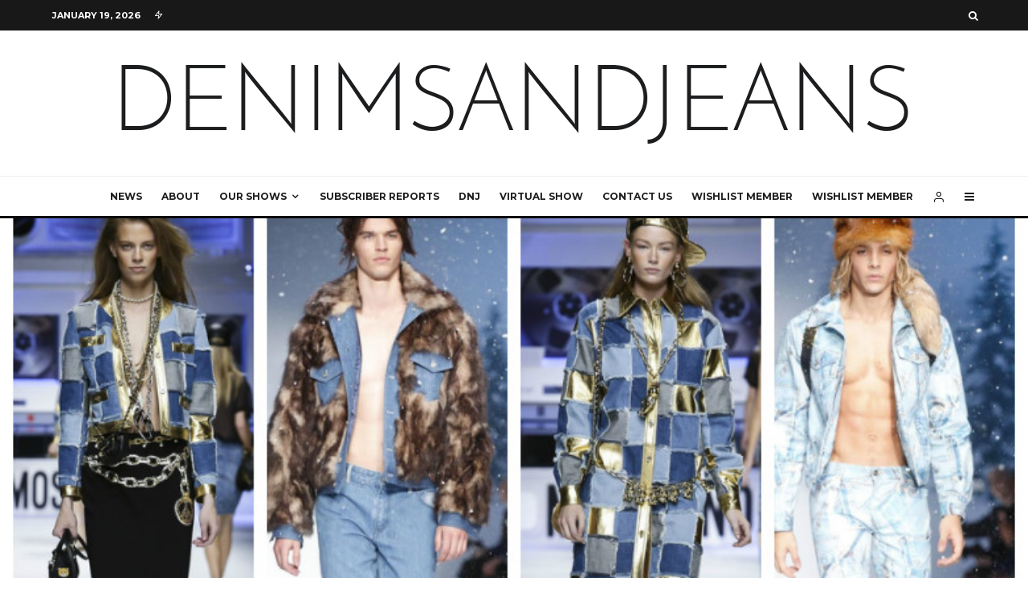

--- FILE ---
content_type: text/html; charset=UTF-8
request_url: https://www.denimsandjeans.com/brands/denim-brands-international/moschino-fall-winter-2015-denim-looks/13778
body_size: 155595
content:
<!DOCTYPE html>
<html lang="en-US">
<head>
	<meta charset="UTF-8">
			<meta name="viewport" content="width=device-width, initial-scale=1">
		<link rel="profile" href="http://gmpg.org/xfn/11">
		<meta name="theme-color" content="#f7d40e">
	<meta name='robots' content='index, follow, max-image-preview:large, max-snippet:-1, max-video-preview:-1' />

	<!-- This site is optimized with the Yoast SEO plugin v20.6 - https://yoast.com/wordpress/plugins/seo/ -->
	<title>Moschino Fall Winter 2015 Denim Looks - Denimandjeans</title>
	<link rel="canonical" href="https://www.denimsandjeans.com/brands/denim-brands-international/moschino-fall-winter-2015-denim-looks/13778" />
	<meta name="twitter:label1" content="Written by" />
	<meta name="twitter:data1" content="Sandeep Agarwal" />
	<meta name="twitter:label2" content="Est. reading time" />
	<meta name="twitter:data2" content="1 minute" />
	<script type="application/ld+json" class="yoast-schema-graph">{"@context":"https://schema.org","@graph":[{"@type":"WebPage","@id":"https://www.denimsandjeans.com/brands/denim-brands-international/moschino-fall-winter-2015-denim-looks/13778","url":"https://www.denimsandjeans.com/brands/denim-brands-international/moschino-fall-winter-2015-denim-looks/13778","name":"Moschino Fall Winter 2015 Denim Looks - Denimandjeans","isPartOf":{"@id":"https://www.denimsandjeans.com/#website"},"primaryImageOfPage":{"@id":"https://www.denimsandjeans.com/brands/denim-brands-international/moschino-fall-winter-2015-denim-looks/13778#primaryimage"},"image":{"@id":"https://www.denimsandjeans.com/brands/denim-brands-international/moschino-fall-winter-2015-denim-looks/13778#primaryimage"},"thumbnailUrl":"https://www.denimsandjeans.com/wp-content/uploads/2015/03/231.jpg","datePublished":"2015-03-11T14:22:19+00:00","dateModified":"2018-10-26T09:56:52+00:00","author":{"@id":"https://www.denimsandjeans.com/#/schema/person/d3249c8940a6b182bd1adf783f32100f"},"breadcrumb":{"@id":"https://www.denimsandjeans.com/brands/denim-brands-international/moschino-fall-winter-2015-denim-looks/13778#breadcrumb"},"inLanguage":"en-US","potentialAction":[{"@type":"ReadAction","target":["https://www.denimsandjeans.com/brands/denim-brands-international/moschino-fall-winter-2015-denim-looks/13778"]}]},{"@type":"ImageObject","inLanguage":"en-US","@id":"https://www.denimsandjeans.com/brands/denim-brands-international/moschino-fall-winter-2015-denim-looks/13778#primaryimage","url":"https://www.denimsandjeans.com/wp-content/uploads/2015/03/231.jpg","contentUrl":"https://www.denimsandjeans.com/wp-content/uploads/2015/03/231.jpg","width":782,"height":524},{"@type":"BreadcrumbList","@id":"https://www.denimsandjeans.com/brands/denim-brands-international/moschino-fall-winter-2015-denim-looks/13778#breadcrumb","itemListElement":[{"@type":"ListItem","position":1,"name":"Home","item":"https://www.denimsandjeans.com/"},{"@type":"ListItem","position":2,"name":"Moschino Fall Winter 2015 Denim Looks"}]},{"@type":"WebSite","@id":"https://www.denimsandjeans.com/#website","url":"https://www.denimsandjeans.com/","name":"Denimandjeans","description":"","potentialAction":[{"@type":"SearchAction","target":{"@type":"EntryPoint","urlTemplate":"https://www.denimsandjeans.com/?s={search_term_string}"},"query-input":"required name=search_term_string"}],"inLanguage":"en-US"},{"@type":"Person","@id":"https://www.denimsandjeans.com/#/schema/person/d3249c8940a6b182bd1adf783f32100f","name":"Sandeep Agarwal","image":{"@type":"ImageObject","inLanguage":"en-US","@id":"https://www.denimsandjeans.com/#/schema/person/image/","url":"https://secure.gravatar.com/avatar/735da8918e8ca08bc8423d3eb761f470?s=96&d=wp_user_avatar&r=g","contentUrl":"https://secure.gravatar.com/avatar/735da8918e8ca08bc8423d3eb761f470?s=96&d=wp_user_avatar&r=g","caption":"Sandeep Agarwal"},"url":"https://www.denimsandjeans.com/author/admin"}]}</script>
	<!-- / Yoast SEO plugin. -->


<link rel='dns-prefetch' href='//fonts.googleapis.com' />
<link rel='dns-prefetch' href='//s.w.org' />
<link rel="alternate" type="application/rss+xml" title="Denimandjeans &raquo; Feed" href="https://www.denimsandjeans.com/feed" />
<link rel="alternate" type="application/rss+xml" title="Denimandjeans &raquo; Comments Feed" href="https://www.denimsandjeans.com/comments/feed" />
<link rel="alternate" type="application/rss+xml" title="Denimandjeans &raquo; Moschino Fall Winter 2015 Denim Looks Comments Feed" href="https://www.denimsandjeans.com/brands/denim-brands-international/moschino-fall-winter-2015-denim-looks/13778/feed" />
<script type="text/javascript">
window._wpemojiSettings = {"baseUrl":"https:\/\/s.w.org\/images\/core\/emoji\/14.0.0\/72x72\/","ext":".png","svgUrl":"https:\/\/s.w.org\/images\/core\/emoji\/14.0.0\/svg\/","svgExt":".svg","source":{"concatemoji":"https:\/\/www.denimsandjeans.com\/wp-includes\/js\/wp-emoji-release.min.js?ver=6.0.11"}};
/*! This file is auto-generated */
!function(e,a,t){var n,r,o,i=a.createElement("canvas"),p=i.getContext&&i.getContext("2d");function s(e,t){var a=String.fromCharCode,e=(p.clearRect(0,0,i.width,i.height),p.fillText(a.apply(this,e),0,0),i.toDataURL());return p.clearRect(0,0,i.width,i.height),p.fillText(a.apply(this,t),0,0),e===i.toDataURL()}function c(e){var t=a.createElement("script");t.src=e,t.defer=t.type="text/javascript",a.getElementsByTagName("head")[0].appendChild(t)}for(o=Array("flag","emoji"),t.supports={everything:!0,everythingExceptFlag:!0},r=0;r<o.length;r++)t.supports[o[r]]=function(e){if(!p||!p.fillText)return!1;switch(p.textBaseline="top",p.font="600 32px Arial",e){case"flag":return s([127987,65039,8205,9895,65039],[127987,65039,8203,9895,65039])?!1:!s([55356,56826,55356,56819],[55356,56826,8203,55356,56819])&&!s([55356,57332,56128,56423,56128,56418,56128,56421,56128,56430,56128,56423,56128,56447],[55356,57332,8203,56128,56423,8203,56128,56418,8203,56128,56421,8203,56128,56430,8203,56128,56423,8203,56128,56447]);case"emoji":return!s([129777,127995,8205,129778,127999],[129777,127995,8203,129778,127999])}return!1}(o[r]),t.supports.everything=t.supports.everything&&t.supports[o[r]],"flag"!==o[r]&&(t.supports.everythingExceptFlag=t.supports.everythingExceptFlag&&t.supports[o[r]]);t.supports.everythingExceptFlag=t.supports.everythingExceptFlag&&!t.supports.flag,t.DOMReady=!1,t.readyCallback=function(){t.DOMReady=!0},t.supports.everything||(n=function(){t.readyCallback()},a.addEventListener?(a.addEventListener("DOMContentLoaded",n,!1),e.addEventListener("load",n,!1)):(e.attachEvent("onload",n),a.attachEvent("onreadystatechange",function(){"complete"===a.readyState&&t.readyCallback()})),(e=t.source||{}).concatemoji?c(e.concatemoji):e.wpemoji&&e.twemoji&&(c(e.twemoji),c(e.wpemoji)))}(window,document,window._wpemojiSettings);
</script>
<style type="text/css">
img.wp-smiley,
img.emoji {
	display: inline !important;
	border: none !important;
	box-shadow: none !important;
	height: 1em !important;
	width: 1em !important;
	margin: 0 0.07em !important;
	vertical-align: -0.1em !important;
	background: none !important;
	padding: 0 !important;
}
</style>
	<link rel='stylesheet' id='sbi_styles-css'  href='https://www.denimsandjeans.com/wp-content/plugins/instagram-feed/css/sbi-styles.min.css?ver=6.10.0' type='text/css' media='all' />
<link rel='stylesheet' id='wp-block-library-css'  href='https://www.denimsandjeans.com/wp-includes/css/dist/block-library/style.min.css?ver=6.0.11' type='text/css' media='all' />
<style id='wp-block-library-inline-css' type='text/css'>
.has-text-align-justify{text-align:justify;}
</style>
<link rel='stylesheet' id='mediaelement-css'  href='https://www.denimsandjeans.com/wp-includes/js/mediaelement/mediaelementplayer-legacy.min.css?ver=4.2.16' type='text/css' media='all' />
<link rel='stylesheet' id='wp-mediaelement-css'  href='https://www.denimsandjeans.com/wp-includes/js/mediaelement/wp-mediaelement.min.css?ver=6.0.11' type='text/css' media='all' />
<link rel='stylesheet' id='lets-info-up-block-css'  href='https://www.denimsandjeans.com/wp-content/plugins/lets-info-up/frontend/css/style.min.css?ver=1.4.7' type='text/css' media='all' />
<style id='global-styles-inline-css' type='text/css'>
body{--wp--preset--color--black: #000000;--wp--preset--color--cyan-bluish-gray: #abb8c3;--wp--preset--color--white: #ffffff;--wp--preset--color--pale-pink: #f78da7;--wp--preset--color--vivid-red: #cf2e2e;--wp--preset--color--luminous-vivid-orange: #ff6900;--wp--preset--color--luminous-vivid-amber: #fcb900;--wp--preset--color--light-green-cyan: #7bdcb5;--wp--preset--color--vivid-green-cyan: #00d084;--wp--preset--color--pale-cyan-blue: #8ed1fc;--wp--preset--color--vivid-cyan-blue: #0693e3;--wp--preset--color--vivid-purple: #9b51e0;--wp--preset--gradient--vivid-cyan-blue-to-vivid-purple: linear-gradient(135deg,rgba(6,147,227,1) 0%,rgb(155,81,224) 100%);--wp--preset--gradient--light-green-cyan-to-vivid-green-cyan: linear-gradient(135deg,rgb(122,220,180) 0%,rgb(0,208,130) 100%);--wp--preset--gradient--luminous-vivid-amber-to-luminous-vivid-orange: linear-gradient(135deg,rgba(252,185,0,1) 0%,rgba(255,105,0,1) 100%);--wp--preset--gradient--luminous-vivid-orange-to-vivid-red: linear-gradient(135deg,rgba(255,105,0,1) 0%,rgb(207,46,46) 100%);--wp--preset--gradient--very-light-gray-to-cyan-bluish-gray: linear-gradient(135deg,rgb(238,238,238) 0%,rgb(169,184,195) 100%);--wp--preset--gradient--cool-to-warm-spectrum: linear-gradient(135deg,rgb(74,234,220) 0%,rgb(151,120,209) 20%,rgb(207,42,186) 40%,rgb(238,44,130) 60%,rgb(251,105,98) 80%,rgb(254,248,76) 100%);--wp--preset--gradient--blush-light-purple: linear-gradient(135deg,rgb(255,206,236) 0%,rgb(152,150,240) 100%);--wp--preset--gradient--blush-bordeaux: linear-gradient(135deg,rgb(254,205,165) 0%,rgb(254,45,45) 50%,rgb(107,0,62) 100%);--wp--preset--gradient--luminous-dusk: linear-gradient(135deg,rgb(255,203,112) 0%,rgb(199,81,192) 50%,rgb(65,88,208) 100%);--wp--preset--gradient--pale-ocean: linear-gradient(135deg,rgb(255,245,203) 0%,rgb(182,227,212) 50%,rgb(51,167,181) 100%);--wp--preset--gradient--electric-grass: linear-gradient(135deg,rgb(202,248,128) 0%,rgb(113,206,126) 100%);--wp--preset--gradient--midnight: linear-gradient(135deg,rgb(2,3,129) 0%,rgb(40,116,252) 100%);--wp--preset--duotone--dark-grayscale: url('#wp-duotone-dark-grayscale');--wp--preset--duotone--grayscale: url('#wp-duotone-grayscale');--wp--preset--duotone--purple-yellow: url('#wp-duotone-purple-yellow');--wp--preset--duotone--blue-red: url('#wp-duotone-blue-red');--wp--preset--duotone--midnight: url('#wp-duotone-midnight');--wp--preset--duotone--magenta-yellow: url('#wp-duotone-magenta-yellow');--wp--preset--duotone--purple-green: url('#wp-duotone-purple-green');--wp--preset--duotone--blue-orange: url('#wp-duotone-blue-orange');--wp--preset--font-size--small: 13px;--wp--preset--font-size--medium: 20px;--wp--preset--font-size--large: 36px;--wp--preset--font-size--x-large: 42px;}.has-black-color{color: var(--wp--preset--color--black) !important;}.has-cyan-bluish-gray-color{color: var(--wp--preset--color--cyan-bluish-gray) !important;}.has-white-color{color: var(--wp--preset--color--white) !important;}.has-pale-pink-color{color: var(--wp--preset--color--pale-pink) !important;}.has-vivid-red-color{color: var(--wp--preset--color--vivid-red) !important;}.has-luminous-vivid-orange-color{color: var(--wp--preset--color--luminous-vivid-orange) !important;}.has-luminous-vivid-amber-color{color: var(--wp--preset--color--luminous-vivid-amber) !important;}.has-light-green-cyan-color{color: var(--wp--preset--color--light-green-cyan) !important;}.has-vivid-green-cyan-color{color: var(--wp--preset--color--vivid-green-cyan) !important;}.has-pale-cyan-blue-color{color: var(--wp--preset--color--pale-cyan-blue) !important;}.has-vivid-cyan-blue-color{color: var(--wp--preset--color--vivid-cyan-blue) !important;}.has-vivid-purple-color{color: var(--wp--preset--color--vivid-purple) !important;}.has-black-background-color{background-color: var(--wp--preset--color--black) !important;}.has-cyan-bluish-gray-background-color{background-color: var(--wp--preset--color--cyan-bluish-gray) !important;}.has-white-background-color{background-color: var(--wp--preset--color--white) !important;}.has-pale-pink-background-color{background-color: var(--wp--preset--color--pale-pink) !important;}.has-vivid-red-background-color{background-color: var(--wp--preset--color--vivid-red) !important;}.has-luminous-vivid-orange-background-color{background-color: var(--wp--preset--color--luminous-vivid-orange) !important;}.has-luminous-vivid-amber-background-color{background-color: var(--wp--preset--color--luminous-vivid-amber) !important;}.has-light-green-cyan-background-color{background-color: var(--wp--preset--color--light-green-cyan) !important;}.has-vivid-green-cyan-background-color{background-color: var(--wp--preset--color--vivid-green-cyan) !important;}.has-pale-cyan-blue-background-color{background-color: var(--wp--preset--color--pale-cyan-blue) !important;}.has-vivid-cyan-blue-background-color{background-color: var(--wp--preset--color--vivid-cyan-blue) !important;}.has-vivid-purple-background-color{background-color: var(--wp--preset--color--vivid-purple) !important;}.has-black-border-color{border-color: var(--wp--preset--color--black) !important;}.has-cyan-bluish-gray-border-color{border-color: var(--wp--preset--color--cyan-bluish-gray) !important;}.has-white-border-color{border-color: var(--wp--preset--color--white) !important;}.has-pale-pink-border-color{border-color: var(--wp--preset--color--pale-pink) !important;}.has-vivid-red-border-color{border-color: var(--wp--preset--color--vivid-red) !important;}.has-luminous-vivid-orange-border-color{border-color: var(--wp--preset--color--luminous-vivid-orange) !important;}.has-luminous-vivid-amber-border-color{border-color: var(--wp--preset--color--luminous-vivid-amber) !important;}.has-light-green-cyan-border-color{border-color: var(--wp--preset--color--light-green-cyan) !important;}.has-vivid-green-cyan-border-color{border-color: var(--wp--preset--color--vivid-green-cyan) !important;}.has-pale-cyan-blue-border-color{border-color: var(--wp--preset--color--pale-cyan-blue) !important;}.has-vivid-cyan-blue-border-color{border-color: var(--wp--preset--color--vivid-cyan-blue) !important;}.has-vivid-purple-border-color{border-color: var(--wp--preset--color--vivid-purple) !important;}.has-vivid-cyan-blue-to-vivid-purple-gradient-background{background: var(--wp--preset--gradient--vivid-cyan-blue-to-vivid-purple) !important;}.has-light-green-cyan-to-vivid-green-cyan-gradient-background{background: var(--wp--preset--gradient--light-green-cyan-to-vivid-green-cyan) !important;}.has-luminous-vivid-amber-to-luminous-vivid-orange-gradient-background{background: var(--wp--preset--gradient--luminous-vivid-amber-to-luminous-vivid-orange) !important;}.has-luminous-vivid-orange-to-vivid-red-gradient-background{background: var(--wp--preset--gradient--luminous-vivid-orange-to-vivid-red) !important;}.has-very-light-gray-to-cyan-bluish-gray-gradient-background{background: var(--wp--preset--gradient--very-light-gray-to-cyan-bluish-gray) !important;}.has-cool-to-warm-spectrum-gradient-background{background: var(--wp--preset--gradient--cool-to-warm-spectrum) !important;}.has-blush-light-purple-gradient-background{background: var(--wp--preset--gradient--blush-light-purple) !important;}.has-blush-bordeaux-gradient-background{background: var(--wp--preset--gradient--blush-bordeaux) !important;}.has-luminous-dusk-gradient-background{background: var(--wp--preset--gradient--luminous-dusk) !important;}.has-pale-ocean-gradient-background{background: var(--wp--preset--gradient--pale-ocean) !important;}.has-electric-grass-gradient-background{background: var(--wp--preset--gradient--electric-grass) !important;}.has-midnight-gradient-background{background: var(--wp--preset--gradient--midnight) !important;}.has-small-font-size{font-size: var(--wp--preset--font-size--small) !important;}.has-medium-font-size{font-size: var(--wp--preset--font-size--medium) !important;}.has-large-font-size{font-size: var(--wp--preset--font-size--large) !important;}.has-x-large-font-size{font-size: var(--wp--preset--font-size--x-large) !important;}
</style>
<link rel='stylesheet' id='lets-review-api-css'  href='https://www.denimsandjeans.com/wp-content/plugins/lets-review/assets/css/style-api.min.css?ver=3.4.0' type='text/css' media='all' />
<link rel='stylesheet' id='font-awesome-css'  href='https://www.denimsandjeans.com/wp-content/plugins/lets-review/assets/fonts/fontawesome/css/fontawesome.min.css?ver=3.4.0' type='text/css' media='all' />
<link rel='stylesheet' id='font-awesome-regular-css'  href='https://www.denimsandjeans.com/wp-content/plugins/lets-review/assets/fonts/fontawesome/css/regular.min.css?ver=3.4.0' type='text/css' media='all' />
<link rel='stylesheet' id='font-awesome-solid-css'  href='https://www.denimsandjeans.com/wp-content/plugins/lets-review/assets/fonts/fontawesome/css/solid.min.css?ver=3.4.0' type='text/css' media='all' />
<link rel='stylesheet' id='lets-live-blog-css'  href='https://www.denimsandjeans.com/wp-content/plugins/lets-live-blog/frontend/css/style.min.css?ver=1.2.1' type='text/css' media='all' />
<link rel='stylesheet' id='lets-live-blog-icons-css'  href='https://www.denimsandjeans.com/wp-content/plugins/lets-live-blog/frontend/css/fonts/style.css?ver=1.2.1' type='text/css' media='all' />
<link rel='stylesheet' id='zeen-style-css'  href='https://www.denimsandjeans.com/wp-content/themes/zeen/assets/css/style.min.css?ver=4.1.1' type='text/css' media='all' />
<style id='zeen-style-inline-css' type='text/css'>
.content-bg, .block-skin-5:not(.skin-inner), .block-skin-5.skin-inner > .tipi-row-inner-style, .article-layout-skin-1.title-cut-bl .hero-wrap .meta:before, .article-layout-skin-1.title-cut-bc .hero-wrap .meta:before, .article-layout-skin-1.title-cut-bl .hero-wrap .share-it:before, .article-layout-skin-1.title-cut-bc .hero-wrap .share-it:before, .standard-archive .page-header, .skin-dark .flickity-viewport, .zeen__var__options label { background: #ffffff;}a.zeen-pin-it{position: absolute}.background.mask {background-color: transparent}.side-author__wrap .mask a {display:inline-block;height:70px}.timed-pup,.modal-wrap {position:fixed;visibility:hidden}.to-top__fixed .to-top a{background-color:#000000; color: #fff}.site-inner { background-color: #fff; }.splitter svg g { fill: #fff; }.inline-post .block article .title { font-size: 20px;}.fontfam-1 { font-family: 'Playfair Display',serif!important;}input,input[type="number"],.body-f1, .quotes-f1 blockquote, .quotes-f1 q, .by-f1 .byline, .sub-f1 .subtitle, .wh-f1 .widget-title, .headings-f1 h1, .headings-f1 h2, .headings-f1 h3, .headings-f1 h4, .headings-f1 h5, .headings-f1 h6, .font-1, div.jvectormap-tip {font-family:'Playfair Display',serif;font-weight: 400;font-style: normal;}.fontfam-2 { font-family:'Lato',sans-serif!important; }input[type=submit], button, .tipi-button,.button,.wpcf7-submit,.button__back__home,.body-f2, .quotes-f2 blockquote, .quotes-f2 q, .by-f2 .byline, .sub-f2 .subtitle, .wh-f2 .widget-title, .headings-f2 h1, .headings-f2 h2, .headings-f2 h3, .headings-f2 h4, .headings-f2 h5, .headings-f2 h6, .font-2 {font-family:'Lato',sans-serif;font-weight: 400;font-style: normal;}.fontfam-3 { font-family:'Montserrat',sans-serif!important;}.body-f3, .quotes-f3 blockquote, .quotes-f3 q, .by-f3 .byline, .sub-f3 .subtitle, .wh-f3 .widget-title, .headings-f3 h1, .headings-f3 h2, .headings-f3 h3, .headings-f3 h4, .headings-f3 h5, .headings-f3 h6, .font-3 {font-family:'Montserrat',sans-serif;font-style: normal;font-weight: 400;}.tipi-row, .tipi-builder-on .contents-wrap > p { max-width: 1230px ; }.slider-columns--3 article { width: 360px }.slider-columns--2 article { width: 555px }.slider-columns--4 article { width: 262.5px }.single .site-content .tipi-row { max-width: 1230px ; }.single-product .site-content .tipi-row { max-width: 1230px ; }.date--secondary { color: #ffffff; }.date--main { color: #f8d92f; }.global-accent-border { border-color: #f7d40e; }.trending-accent-border { border-color: #f7d40e; }.trending-accent-bg { border-color: #f7d40e; }.wpcf7-submit, .tipi-button.block-loader { background: #18181e; }.wpcf7-submit:hover, .tipi-button.block-loader:hover { background: #111; }.tipi-button.block-loader { color: #fff!important; }.wpcf7-submit { background: #18181e; }.wpcf7-submit:hover { background: #111; }.global-accent-bg, .icon-base-2:hover .icon-bg, #progress { background-color: #f7d40e; }.global-accent-text, .mm-submenu-2 .mm-51 .menu-wrap > .sub-menu > li > a { color: #f7d40e; }body { color:#444;}.excerpt { color:#444;}.mode--alt--b .excerpt, .block-skin-2 .excerpt, .block-skin-2 .preview-classic .custom-button__fill-2 { color:#888!important;}.read-more-wrap { color:#767676;}.logo-fallback a { color:#000!important;}.site-mob-header .logo-fallback a { color:#000!important;}blockquote:not(.comment-excerpt) { color:#111;}.mode--alt--b blockquote:not(.comment-excerpt), .mode--alt--b .block-skin-0.block-wrap-quote .block-wrap-quote blockquote:not(.comment-excerpt), .mode--alt--b .block-skin-0.block-wrap-quote .block-wrap-quote blockquote:not(.comment-excerpt) span { color:#fff!important;}.byline, .byline a { color:#888;}.mode--alt--b .block-wrap-classic .byline, .mode--alt--b .block-wrap-classic .byline a, .mode--alt--b .block-wrap-thumbnail .byline, .mode--alt--b .block-wrap-thumbnail .byline a, .block-skin-2 .byline a, .block-skin-2 .byline { color:#888;}.preview-classic .meta .title, .preview-thumbnail .meta .title,.preview-56 .meta .title{ color:#111;}h1, h2, h3, h4, h5, h6, .block-title { color:#111;}.sidebar-widget  .widget-title { color:#111!important;}.link-color-wrap a, .woocommerce-Tabs-panel--description a { color: #333; }.mode--alt--b .link-color-wrap a, .mode--alt--b .woocommerce-Tabs-panel--description a { color: #888; }.copyright, .site-footer .bg-area-inner .copyright a { color: #8e8e8e; }.link-color-wrap a:hover { color: #000; }.mode--alt--b .link-color-wrap a:hover { color: #555; }body{line-height:1.66}input[type=submit], button, .tipi-button,.button,.wpcf7-submit,.button__back__home{letter-spacing:0.03em}.sub-menu a:not(.tipi-button){letter-spacing:0.1em}.widget-title{letter-spacing:0.15em}html, body{font-size:15px}.byline{font-size:12px}input[type=submit], button, .tipi-button,.button,.wpcf7-submit,.button__back__home{font-size:11px}.excerpt{font-size:15px}.logo-fallback, .secondary-wrap .logo-fallback a{font-size:22px}.logo span{font-size:12px}.breadcrumbs{font-size:10px}.hero-meta.tipi-s-typo .title{font-size:20px}.hero-meta.tipi-s-typo .subtitle{font-size:15px}.hero-meta.tipi-m-typo .title{font-size:20px}.hero-meta.tipi-m-typo .subtitle{font-size:15px}.hero-meta.tipi-xl-typo .title{font-size:20px}.hero-meta.tipi-xl-typo .subtitle{font-size:15px}.block-html-content h1, .single-content .entry-content h1{font-size:20px}.block-html-content h2, .single-content .entry-content h2{font-size:20px}.block-html-content h3, .single-content .entry-content h3{font-size:20px}.block-html-content h4, .single-content .entry-content h4{font-size:20px}.block-html-content h5, .single-content .entry-content h5{font-size:18px}.footer-block-links{font-size:8px}blockquote, q{font-size:20px}.site-footer .copyright{font-size:12px}.footer-navigation{font-size:12px}.site-footer .menu-icons{font-size:12px}.block-title, .page-title{font-size:24px}.block-subtitle{font-size:18px}.block-col-self .preview-2 .title{font-size:22px}.block-wrap-classic .tipi-m-typo .title-wrap .title{font-size:22px}.tipi-s-typo .title, .ppl-s-3 .tipi-s-typo .title, .zeen-col--wide .ppl-s-3 .tipi-s-typo .title, .preview-1 .title, .preview-21:not(.tipi-xs-typo) .title{font-size:22px}.tipi-xs-typo .title, .tipi-basket-wrap .basket-item .title{font-size:15px}.meta .read-more-wrap{font-size:11px}.widget-title{font-size:12px}.split-1:not(.preview-thumbnail) .mask{-webkit-flex: 0 0 calc( 34% - 15px);
					-ms-flex: 0 0 calc( 34% - 15px);
					flex: 0 0 calc( 34% - 15px);
					width: calc( 34% - 15px);}.preview-thumbnail .mask{-webkit-flex: 0 0 65px;
					-ms-flex: 0 0 65px;
					flex: 0 0 65px;
					width: 65px;}.footer-lower-area{padding-top:40px}.footer-lower-area{padding-bottom:40px}.footer-upper-area{padding-bottom:40px}.footer-upper-area{padding-top:40px}.footer-widget-wrap{padding-bottom:40px}.footer-widget-wrap{padding-top:40px}.tipi-button-cta-header{font-size:12px}.tipi-button.block-loader, .wpcf7-submit, .mc4wp-form-fields button { font-weight: 700;}.main-navigation .horizontal-menu, .main-navigation .menu-item, .main-navigation .menu-icon .menu-icon--text,  .main-navigation .tipi-i-search span { font-weight: 700;}.secondary-wrap .menu-secondary li, .secondary-wrap .menu-item, .secondary-wrap .menu-icon .menu-icon--text {font-weight: 700;}.footer-lower-area, .footer-lower-area .menu-item, .footer-lower-area .menu-icon span {font-weight: 700;}.widget-title {font-weight: 700!important;}input[type=submit], button, .tipi-button,.button,.wpcf7-submit,.button__back__home{ text-transform: uppercase; }.entry-title{ text-transform: none; }.logo-fallback{ text-transform: none; }.block-wrap-slider .title-wrap .title{ text-transform: none; }.block-wrap-grid .title-wrap .title, .tile-design-4 .meta .title-wrap .title{ text-transform: none; }.block-wrap-classic .title-wrap .title{ text-transform: none; }.block-title{ text-transform: none; }.meta .excerpt .read-more{ text-transform: uppercase; }.preview-grid .read-more{ text-transform: uppercase; }.block-subtitle{ text-transform: none; }.byline{ text-transform: none; }.widget-title{ text-transform: none; }.main-navigation .menu-item, .main-navigation .menu-icon .menu-icon--text{ text-transform: uppercase; }.secondary-navigation, .secondary-wrap .menu-icon .menu-icon--text{ text-transform: uppercase; }.footer-lower-area .menu-item, .footer-lower-area .menu-icon span{ text-transform: uppercase; }.sub-menu a:not(.tipi-button){ text-transform: none; }.site-mob-header .menu-item, .site-mob-header .menu-icon span{ text-transform: uppercase; }.single-content .entry-content h1, .single-content .entry-content h2, .single-content .entry-content h3, .single-content .entry-content h4, .single-content .entry-content h5, .single-content .entry-content h6, .meta__full h1, .meta__full h2, .meta__full h3, .meta__full h4, .meta__full h5, .bbp__thread__title{ text-transform: none; }.mm-submenu-2 .mm-11 .menu-wrap > *, .mm-submenu-2 .mm-31 .menu-wrap > *, .mm-submenu-2 .mm-21 .menu-wrap > *, .mm-submenu-2 .mm-51 .menu-wrap > *  { border-top: 3px solid transparent; }.separation-border { margin-bottom: 30px; }.load-more-wrap-1 { padding-top: 30px; }.block-wrap-classic .inf-spacer + .block:not(.block-62) { margin-top: 30px; }.block-title-wrap-style .block-title:after, .block-title-wrap-style .block-title:before { border-top: 1px #eee solid;}.separation-border-v { background: #eee;}.separation-border-v { height: calc( 100% -  30px - 1px); }@media only screen and (max-width: 480px) {.separation-border { margin-bottom: 30px;}}.sidebar-wrap .sidebar { padding-right: 30px; padding-left: 30px; padding-top:0px; padding-bottom:0px; }.sidebar-left .sidebar-wrap .sidebar { padding-right: 30px; padding-left: 30px; }@media only screen and (min-width: 481px) {}@media only screen and (max-width: 767px) {.mobile__design--side .mask {
		width: calc( 34% - 15px);
	}}@media only screen and (min-width: 768px) {input[type=submit], button, .tipi-button,.button,.wpcf7-submit,.button__back__home{letter-spacing:0.09em}.hero-meta.tipi-s-typo .title{font-size:30px}.hero-meta.tipi-s-typo .subtitle{font-size:18px}.hero-meta.tipi-m-typo .title{font-size:30px}.hero-meta.tipi-m-typo .subtitle{font-size:18px}.hero-meta.tipi-xl-typo .title{font-size:30px}.hero-meta.tipi-xl-typo .subtitle{font-size:18px}.block-html-content h1, .single-content .entry-content h1{font-size:30px}.block-html-content h2, .single-content .entry-content h2{font-size:30px}.block-html-content h3, .single-content .entry-content h3{font-size:24px}.block-html-content h4, .single-content .entry-content h4{font-size:24px}blockquote, q{font-size:25px}.main-navigation, .main-navigation .menu-icon--text{font-size:12px}.sub-menu a:not(.tipi-button){font-size:12px}.main-navigation .menu-icon, .main-navigation .trending-icon-solo{font-size:12px}.secondary-wrap-v .standard-drop>a,.secondary-wrap, .secondary-wrap a, .secondary-wrap .menu-icon--text{font-size:11px}.secondary-wrap .menu-icon, .secondary-wrap .menu-icon a, .secondary-wrap .trending-icon-solo{font-size:13px}.layout-side-info .details{width:130px;float:left}.title-contrast .hero-wrap { height: calc( 100vh - 160px ); }.block-col-self .block-71 .tipi-s-typo .title { font-size: 18px; }.zeen-col--narrow .block-wrap-classic .tipi-m-typo .title-wrap .title { font-size: 18px; }.mode--alt--b .footer-widget-area:not(.footer-widget-area-1) + .footer-lower-area { border-top:1px #333333 solid ; }.footer-widget-wrap { border-right:1px #333333 solid ; }.footer-widget-wrap .widget_search form, .footer-widget-wrap select { border-color:#333333; }.footer-widget-wrap .zeen-widget { border-bottom:1px #333333 solid ; }.footer-widget-wrap .zeen-widget .preview-thumbnail { border-bottom-color: #333333;}.secondary-wrap .menu-padding, .secondary-wrap .ul-padding > li > a {
			padding-top: 10px;
			padding-bottom: 10px;
		}}@media only screen and (min-width: 1240px) {.hero-l .single-content {padding-top: 45px}.align-fs .contents-wrap .video-wrap, .align-fs-center .aligncenter.size-full, .align-fs-center .wp-caption.aligncenter .size-full, .align-fs-center .tiled-gallery, .align-fs .alignwide { width: 1170px; }.align-fs .contents-wrap .video-wrap { height: 658px; }.has-bg .align-fs .contents-wrap .video-wrap, .has-bg .align-fs .alignwide, .has-bg .align-fs-center .aligncenter.size-full, .has-bg .align-fs-center .wp-caption.aligncenter .size-full, .has-bg .align-fs-center .tiled-gallery { width: 1230px; }.has-bg .align-fs .contents-wrap .video-wrap { height: 691px; }.logo-fallback, .secondary-wrap .logo-fallback a{font-size:30px}.hero-meta.tipi-s-typo .title{font-size:36px}.hero-meta.tipi-m-typo .title{font-size:44px}.hero-meta.tipi-xl-typo .title{font-size:50px}.block-html-content h1, .single-content .entry-content h1{font-size:44px}.block-html-content h2, .single-content .entry-content h2{font-size:40px}.block-html-content h3, .single-content .entry-content h3{font-size:30px}.block-html-content h4, .single-content .entry-content h4{font-size:20px}.block-title, .page-title{font-size:40px}.block-subtitle{font-size:20px}.block-col-self .preview-2 .title{font-size:36px}.block-wrap-classic .tipi-m-typo .title-wrap .title{font-size:30px}.tipi-s-typo .title, .ppl-s-3 .tipi-s-typo .title, .zeen-col--wide .ppl-s-3 .tipi-s-typo .title, .preview-1 .title, .preview-21:not(.tipi-xs-typo) .title{font-size:24px}.split-1:not(.preview-thumbnail) .mask{-webkit-flex: 0 0 calc( 50% - 15px);
					-ms-flex: 0 0 calc( 50% - 15px);
					flex: 0 0 calc( 50% - 15px);
					width: calc( 50% - 15px);}.footer-lower-area{padding-top:90px}.footer-lower-area{padding-bottom:90px}.footer-upper-area{padding-bottom:50px}.footer-upper-area{padding-top:50px}.footer-widget-wrap{padding-bottom:50px}.footer-widget-wrap{padding-top:50px}}.main-menu-bar-color-1 .current-menu-item > a, .main-menu-bar-color-1 .menu-main-menu > .dropper.active:not(.current-menu-item) > a { background-color: #111;}.site-header a { color: #111; }.site-skin-3.content-subscribe, .site-skin-3.content-subscribe .subtitle, .site-skin-3.content-subscribe input, .site-skin-3.content-subscribe h2 { color: #fff; } .site-skin-3.content-subscribe input[type="email"] { border-color: #fff; }.footer-widget-wrap .widget_search form { border-color:#333; }.sidebar-wrap .sidebar { border:1px #ddd solid ; }.content-area .zeen-widget { border: 0 #ddd solid ; border-width: 0 0 1px 0; }.content-area .zeen-widget { padding:30px 0px 30px; }.grid-image-1 .mask-overlay { background-color: #1a1d1e ; }.with-fi.preview-grid,.with-fi.preview-grid .byline,.with-fi.preview-grid .subtitle, .with-fi.preview-grid a { color: #fff; }.preview-grid .mask-overlay { opacity: 0.2 ; }@media (pointer: fine) {.preview-grid:hover .mask-overlay { opacity: 0.6 ; }}.slider-image-1 .mask-overlay { background-color: #1a1d1e ; }.with-fi.preview-slider-overlay,.with-fi.preview-slider-overlay .byline,.with-fi.preview-slider-overlay .subtitle, .with-fi.preview-slider-overlay a { color: #fff; }.preview-slider-overlay .mask-overlay { opacity: 0.2 ; }@media (pointer: fine) {.preview-slider-overlay:hover .mask-overlay { opacity: 0.6 ; }}.site-footer .footer-widget-bg-area, .site-footer .footer-widget-bg-area .woo-product-rating span, .site-footer .footer-widget-bg-area .stack-design-3 .meta { background-color: #272727; }.site-footer .footer-widget-bg-area .background { background-image: none; opacity: 1; }.site-footer .footer-widget-bg-area .block-skin-0 .tipi-arrow { color:#dddede; border-color:#dddede; }.site-footer .footer-widget-bg-area .block-skin-0 .tipi-arrow i:after{ background:#dddede; }.site-footer .footer-widget-bg-area,.site-footer .footer-widget-bg-area .byline,.site-footer .footer-widget-bg-area a,.site-footer .footer-widget-bg-area .widget_search form *,.site-footer .footer-widget-bg-area h3,.site-footer .footer-widget-bg-area .widget-title { color:#dddede; }.site-footer .footer-widget-bg-area .tipi-spin.tipi-row-inner-style:before { border-color:#dddede; }.main-navigation, .main-navigation .menu-icon--text { color: #1e1e1e; }.main-navigation .horizontal-menu>li>a { padding-left: 12px; padding-right: 12px; }.main-navigation-border { border-bottom:3px #0a0a0a solid ; }.main-navigation-border .drop-search { border-top:3px #0a0a0a solid ; }#progress {bottom: 0;height: 3px; }.sticky-menu-2:not(.active) #progress  { bottom: -3px;  }#progress { background-color: #f7d40e; }.main-navigation-border { border-top: 1px #eee solid ; }.main-navigation .horizontal-menu .drop, .main-navigation .horizontal-menu > li > a, .date--main {
			padding-top: 15px;
			padding-bottom: 15px;
		}.site-mob-header .menu-icon { font-size: 13px; }.secondary-wrap-v .standard-drop>a,.secondary-wrap, .secondary-wrap a, .secondary-wrap .menu-icon--text { color: #fff; }.secondary-wrap .menu-secondary > li > a, .secondary-icons li > a { padding-left: 7px; padding-right: 7px; }.mc4wp-form-fields input[type=submit], .mc4wp-form-fields button, #subscribe-submit input[type=submit], .subscribe-wrap input[type=submit] {color: #fff;background-color: #121212;}.site-mob-header:not(.site-mob-header-11) .header-padding .logo-main-wrap, .site-mob-header:not(.site-mob-header-11) .header-padding .icons-wrap a, .site-mob-header-11 .header-padding {
		padding-top: 20px;
		padding-bottom: 20px;
	}.site-header .header-padding {
		padding-top:30px;
		padding-bottom:30px;
	}@media only screen and (min-width: 768px){.tipi-m-0 {display: none}}
</style>
<link rel='stylesheet' id='zeen-child-style-css'  href='https://www.denimsandjeans.com/wp-content/themes/zeen-child/style.css?ver=4.1.1' type='text/css' media='all' />
<link rel='stylesheet' id='zeen-fonts-css'  href='https://fonts.googleapis.com/css?family=Playfair+Display%3A400%2Citalic%7CLato%3A400%2C700%7CMontserrat%3A400%2C700&#038;subset=latin&#038;display=swap' type='text/css' media='all' />
<link rel='stylesheet' id='photoswipe-css'  href='https://www.denimsandjeans.com/wp-content/themes/zeen/assets/css/photoswipe.min.css?ver=4.1.3' type='text/css' media='all' />
<link rel='stylesheet' id='lets-review-widget-css'  href='https://www.denimsandjeans.com/wp-content/plugins/lets-review/assets/css/style-widget.min.css?ver=3.4.0' type='text/css' media='all' />
<link rel='stylesheet' id='lets-social-count-css'  href='https://www.denimsandjeans.com/wp-content/plugins/lets-social-count/assets/css/style.min.css?ver=1.2.0' type='text/css' media='all' />
<link rel='stylesheet' id='login-with-ajax-css'  href='https://www.denimsandjeans.com/wp-content/plugins/login-with-ajax/templates/widget.css?ver=4.5.1' type='text/css' media='all' />
<link rel='stylesheet' id='jetpack_css-css'  href='https://www.denimsandjeans.com/wp-content/plugins/jetpack/css/jetpack.css?ver=12.0.2' type='text/css' media='all' />
<script type='text/javascript' src='https://www.denimsandjeans.com/wp-includes/js/jquery/jquery.min.js?ver=3.6.0' id='jquery-core-js'></script>
<script type='text/javascript' src='https://www.denimsandjeans.com/wp-includes/js/jquery/jquery-migrate.min.js?ver=3.3.2' id='jquery-migrate-js'></script>
<script type='text/javascript' id='login-with-ajax-js-extra'>
/* <![CDATA[ */
var LWA = {"ajaxurl":"https:\/\/www.denimsandjeans.com\/wp-admin\/admin-ajax.php","off":""};
/* ]]> */
</script>
<script type='text/javascript' src='https://www.denimsandjeans.com/wp-content/themes/zeen/plugins/login-with-ajax/login-with-ajax.js?ver=4.5.1' id='login-with-ajax-js'></script>
<script type='text/javascript' src='https://www.denimsandjeans.com/wp-content/plugins/login-with-ajax/ajaxify/ajaxify.min.js?ver=4.5.1' id='login-with-ajax-ajaxify-js'></script>
<link rel="https://api.w.org/" href="https://www.denimsandjeans.com/wp-json/" /><link rel="alternate" type="application/json" href="https://www.denimsandjeans.com/wp-json/wp/v2/posts/13778" /><link rel="EditURI" type="application/rsd+xml" title="RSD" href="https://www.denimsandjeans.com/xmlrpc.php?rsd" />
<link rel="wlwmanifest" type="application/wlwmanifest+xml" href="https://www.denimsandjeans.com/wp-includes/wlwmanifest.xml" /> 
<meta name="generator" content="WordPress 6.0.11" />
<link rel='shortlink' href='https://www.denimsandjeans.com/?p=13778' />
<link rel="alternate" type="application/json+oembed" href="https://www.denimsandjeans.com/wp-json/oembed/1.0/embed?url=https%3A%2F%2Fwww.denimsandjeans.com%2Fbrands%2Fdenim-brands-international%2Fmoschino-fall-winter-2015-denim-looks%2F13778" />
<link rel="alternate" type="text/xml+oembed" href="https://www.denimsandjeans.com/wp-json/oembed/1.0/embed?url=https%3A%2F%2Fwww.denimsandjeans.com%2Fbrands%2Fdenim-brands-international%2Fmoschino-fall-winter-2015-denim-looks%2F13778&#038;format=xml" />
<!-- Running WishList Member v3.13.7854 -->
<style type='text/css'>
/* CSS Code for the Registration Form */

/* The Main Registration Form Table */
.wpm_registration{
	clear:both;
	padding:0;
	margin:10px 0;
}
.wpm_registration td{
	text-align:left;
}

/* CSS for Registration Error Messages */
.wpm_err{
	color:#f00;
	font-weight:bold;
}

/* CSS Code for the Registration Instructions Box */

/* The Main Instructions Box */
#wlmreginstructions{
	background:#ffffdd;
	border:1px solid #ff0000;
	padding:0 1em 1em 1em;
	margin:0 auto 1em auto;
	font-size:1em;
	width:450px;
	color:#333333;
}

/* Links displayed in the Instructions Box */
#wlmreginstructions a{
	color:#0000ff;
	text-decoration:underline;
}

/* Numbered Bullets in the Instructions Box */
#wlmreginstructions ol{
	margin:0 0 0 1em;
	padding:0 0 0 1em;
	list-style:decimal;
	background:none;
}

/* Each Bullet Entry */
#wlmreginstructions li{
	margin:0;
	padding:0;
	background:none;
}


/* The Main Widget Enclosure */
.WishListMember_Widget{ }


/* The Main Login Merge Code Enclosure */
.WishListMember_LoginMergeCode{ }
</style>	<style>img#wpstats{display:none}</style>
		<link rel="preload" type="font/woff2" as="font" href="https://www.denimsandjeans.com/wp-content/themes/zeen/assets/css/tipi/tipi.woff2?9oa0lg" crossorigin="anonymous"><link rel="dns-prefetch" href="//fonts.googleapis.com"><link rel="preconnect" href="https://fonts.gstatic.com/" crossorigin="anonymous"><link rel="preload" as="image" href="https://www.denimsandjeans.com/wp-content/uploads/2015/03/231.jpg" imagesrcset="https://www.denimsandjeans.com/wp-content/uploads/2015/03/231.jpg 782w, https://www.denimsandjeans.com/wp-content/uploads/2015/03/231-150x101.jpg 150w, https://www.denimsandjeans.com/wp-content/uploads/2015/03/231-300x201.jpg 300w" imagesizes="(max-width: 782px) 100vw, 782px"><link rel="icon" href="https://www.denimsandjeans.com/wp-content/uploads/2020/12/cropped-Dj-icon-32x32.png" sizes="32x32" />
<link rel="icon" href="https://www.denimsandjeans.com/wp-content/uploads/2020/12/cropped-Dj-icon-192x192.png" sizes="192x192" />
<link rel="apple-touch-icon" href="https://www.denimsandjeans.com/wp-content/uploads/2020/12/cropped-Dj-icon-180x180.png" />
<meta name="msapplication-TileImage" content="https://www.denimsandjeans.com/wp-content/uploads/2020/12/cropped-Dj-icon-270x270.png" />
</head>
<body class="post-template-default single single-post postid-13778 single-format-standard headings-f1 body-f2 sub-f1 quotes-f1 by-f3 wh-f2 block-titles-big block-titles-mid-1 menu-no-color-hover grids-spacing-0 mob-fi-tall excerpt-mob-off skin-light read-more-fade footer-widgets-text-white site-mob-menu-a-4 site-mob-menu-1 mm-submenu-1 main-menu-logo-1 body-header-style-2 body-hero-l byline-font-2">
	<svg xmlns="http://www.w3.org/2000/svg" viewBox="0 0 0 0" width="0" height="0" focusable="false" role="none" style="visibility: hidden; position: absolute; left: -9999px; overflow: hidden;" ><defs><filter id="wp-duotone-dark-grayscale"><feColorMatrix color-interpolation-filters="sRGB" type="matrix" values=" .299 .587 .114 0 0 .299 .587 .114 0 0 .299 .587 .114 0 0 .299 .587 .114 0 0 " /><feComponentTransfer color-interpolation-filters="sRGB" ><feFuncR type="table" tableValues="0 0.49803921568627" /><feFuncG type="table" tableValues="0 0.49803921568627" /><feFuncB type="table" tableValues="0 0.49803921568627" /><feFuncA type="table" tableValues="1 1" /></feComponentTransfer><feComposite in2="SourceGraphic" operator="in" /></filter></defs></svg><svg xmlns="http://www.w3.org/2000/svg" viewBox="0 0 0 0" width="0" height="0" focusable="false" role="none" style="visibility: hidden; position: absolute; left: -9999px; overflow: hidden;" ><defs><filter id="wp-duotone-grayscale"><feColorMatrix color-interpolation-filters="sRGB" type="matrix" values=" .299 .587 .114 0 0 .299 .587 .114 0 0 .299 .587 .114 0 0 .299 .587 .114 0 0 " /><feComponentTransfer color-interpolation-filters="sRGB" ><feFuncR type="table" tableValues="0 1" /><feFuncG type="table" tableValues="0 1" /><feFuncB type="table" tableValues="0 1" /><feFuncA type="table" tableValues="1 1" /></feComponentTransfer><feComposite in2="SourceGraphic" operator="in" /></filter></defs></svg><svg xmlns="http://www.w3.org/2000/svg" viewBox="0 0 0 0" width="0" height="0" focusable="false" role="none" style="visibility: hidden; position: absolute; left: -9999px; overflow: hidden;" ><defs><filter id="wp-duotone-purple-yellow"><feColorMatrix color-interpolation-filters="sRGB" type="matrix" values=" .299 .587 .114 0 0 .299 .587 .114 0 0 .299 .587 .114 0 0 .299 .587 .114 0 0 " /><feComponentTransfer color-interpolation-filters="sRGB" ><feFuncR type="table" tableValues="0.54901960784314 0.98823529411765" /><feFuncG type="table" tableValues="0 1" /><feFuncB type="table" tableValues="0.71764705882353 0.25490196078431" /><feFuncA type="table" tableValues="1 1" /></feComponentTransfer><feComposite in2="SourceGraphic" operator="in" /></filter></defs></svg><svg xmlns="http://www.w3.org/2000/svg" viewBox="0 0 0 0" width="0" height="0" focusable="false" role="none" style="visibility: hidden; position: absolute; left: -9999px; overflow: hidden;" ><defs><filter id="wp-duotone-blue-red"><feColorMatrix color-interpolation-filters="sRGB" type="matrix" values=" .299 .587 .114 0 0 .299 .587 .114 0 0 .299 .587 .114 0 0 .299 .587 .114 0 0 " /><feComponentTransfer color-interpolation-filters="sRGB" ><feFuncR type="table" tableValues="0 1" /><feFuncG type="table" tableValues="0 0.27843137254902" /><feFuncB type="table" tableValues="0.5921568627451 0.27843137254902" /><feFuncA type="table" tableValues="1 1" /></feComponentTransfer><feComposite in2="SourceGraphic" operator="in" /></filter></defs></svg><svg xmlns="http://www.w3.org/2000/svg" viewBox="0 0 0 0" width="0" height="0" focusable="false" role="none" style="visibility: hidden; position: absolute; left: -9999px; overflow: hidden;" ><defs><filter id="wp-duotone-midnight"><feColorMatrix color-interpolation-filters="sRGB" type="matrix" values=" .299 .587 .114 0 0 .299 .587 .114 0 0 .299 .587 .114 0 0 .299 .587 .114 0 0 " /><feComponentTransfer color-interpolation-filters="sRGB" ><feFuncR type="table" tableValues="0 0" /><feFuncG type="table" tableValues="0 0.64705882352941" /><feFuncB type="table" tableValues="0 1" /><feFuncA type="table" tableValues="1 1" /></feComponentTransfer><feComposite in2="SourceGraphic" operator="in" /></filter></defs></svg><svg xmlns="http://www.w3.org/2000/svg" viewBox="0 0 0 0" width="0" height="0" focusable="false" role="none" style="visibility: hidden; position: absolute; left: -9999px; overflow: hidden;" ><defs><filter id="wp-duotone-magenta-yellow"><feColorMatrix color-interpolation-filters="sRGB" type="matrix" values=" .299 .587 .114 0 0 .299 .587 .114 0 0 .299 .587 .114 0 0 .299 .587 .114 0 0 " /><feComponentTransfer color-interpolation-filters="sRGB" ><feFuncR type="table" tableValues="0.78039215686275 1" /><feFuncG type="table" tableValues="0 0.94901960784314" /><feFuncB type="table" tableValues="0.35294117647059 0.47058823529412" /><feFuncA type="table" tableValues="1 1" /></feComponentTransfer><feComposite in2="SourceGraphic" operator="in" /></filter></defs></svg><svg xmlns="http://www.w3.org/2000/svg" viewBox="0 0 0 0" width="0" height="0" focusable="false" role="none" style="visibility: hidden; position: absolute; left: -9999px; overflow: hidden;" ><defs><filter id="wp-duotone-purple-green"><feColorMatrix color-interpolation-filters="sRGB" type="matrix" values=" .299 .587 .114 0 0 .299 .587 .114 0 0 .299 .587 .114 0 0 .299 .587 .114 0 0 " /><feComponentTransfer color-interpolation-filters="sRGB" ><feFuncR type="table" tableValues="0.65098039215686 0.40392156862745" /><feFuncG type="table" tableValues="0 1" /><feFuncB type="table" tableValues="0.44705882352941 0.4" /><feFuncA type="table" tableValues="1 1" /></feComponentTransfer><feComposite in2="SourceGraphic" operator="in" /></filter></defs></svg><svg xmlns="http://www.w3.org/2000/svg" viewBox="0 0 0 0" width="0" height="0" focusable="false" role="none" style="visibility: hidden; position: absolute; left: -9999px; overflow: hidden;" ><defs><filter id="wp-duotone-blue-orange"><feColorMatrix color-interpolation-filters="sRGB" type="matrix" values=" .299 .587 .114 0 0 .299 .587 .114 0 0 .299 .587 .114 0 0 .299 .587 .114 0 0 " /><feComponentTransfer color-interpolation-filters="sRGB" ><feFuncR type="table" tableValues="0.098039215686275 1" /><feFuncG type="table" tableValues="0 0.66274509803922" /><feFuncB type="table" tableValues="0.84705882352941 0.41960784313725" /><feFuncA type="table" tableValues="1 1" /></feComponentTransfer><feComposite in2="SourceGraphic" operator="in" /></filter></defs></svg>	<div id="page" class="site">
		<div id="mob-line" class="tipi-m-0"></div><header id="mobhead" class="site-header-block site-mob-header tipi-m-0 site-mob-header-1 site-mob-menu-1 sticky-menu-mob sticky-menu-1 sticky-top site-skin-2 site-img-1"><div class="bg-area header-padding tipi-row tipi-vertical-c">
	<ul class="menu-left icons-wrap tipi-vertical-c">
				<li class="menu-icon menu-icon-style-1 menu-icon-search"><a href="#" class="tipi-i-search modal-tr tipi-tip tipi-tip-move" data-title="Search" data-type="search"></a></li>
				
	
			
				
	
		</ul>
	<div class="logo-main-wrap logo-mob-wrap">
			</div>
	<ul class="menu-right icons-wrap tipi-vertical-c">
		
				
	
			
				
	
			
				
			<li class="menu-icon menu-icon-mobile-slide"><a href="#" class="mob-tr-open" data-target="slide-menu"><i class="tipi-i-menu-mob" aria-hidden="true"></i></a></li>
	
		</ul>
	<div class="background mask"></div></div>
</header><!-- .site-mob-header -->		<div class="site-inner">
			<div id="secondary-wrap" class="secondary-wrap tipi-xs-0 clearfix font-3 mm-ani-1 secondary-menu-skin-2 secondary-menu-width-1"><div class="menu-bg-area"><div class="menu-content-wrap clearfix tipi-vertical-c tipi-row">	<nav id="secondary-navigation" class="secondary-navigation rotatable tipi-xs-0">
		<ul id="menu-secondary" class="menu-secondary horizontal-menu tipi-flex menu-secondary ul-padding row font-3 main-menu-skin-1 main-menu-bar-color-2 mm-skin-2 mm-submenu-1 mm-ani-1">
			<li class="current-date menu-padding date--secondary">January 19, 2026</li><li class="trending-inline dropper drop-it mm-art mm-wrap"><a href="#" id="trending-secondary" class="main-title-wrap"><i class="tipi-i-zap tipi-trending-icon"></i><span class="trending-text"></span></a><div class="trending-inline-drop menu tipi-row"><div class="trending-inline-title clearfix"><div class="trending-op-title">Trending</div><div class="trending-ops" data-uid="75689"><span data-r="1" class="trending-op trending-op-1 trending-selected">Now</span><span data-r="2" class="trending-op trending-op-2">Week</span><span data-r="3" class="trending-op trending-op-3">Month</span></div></div><div class="trending-inline-wrap"><div id="block-wrap-75689" class="block-wrap-native block-wrap block-wrap-61 block-css-75689 block-wrap-classic columns__m--1 elements-design-1 block-skin-0 tipi-box tipi-row ppl-m-3 ppl-s-3 clearfix" data-id="75689" data-base="0"><div class="tipi-row-inner-style clearfix"><div class="tipi-row-inner-box contents sticky--wrap"><div class="block block-61 tipi-flex preview-review-bot"><article class="tipi-xs-12 elements-location-1 clearfix with-fi ani-base tipi-m-typo stack-1 stack-design-1 separation-border-style loop-0 preview-classic preview__img-shape-l preview-61 img-ani-base img-ani-1 img-color-hover-base img-color-hover-1 elements-design-1 post-20863 post type-post status-publish format-standard has-post-thumbnail hentry category-celebrities-in-denim category-denim-trends category-news" style="--animation-order:0"><div class="preview-mini-wrap clearfix"><div class="mask"><div class="counter counter-1 font-3 trending-accent-border"></div><a href="https://www.denimsandjeans.com/denim-trends/most-expensive-jeans-worldwide/20863" class="mask-img"><img width="321" height="247" src="data:image/svg+xml,%3Csvg%20xmlns=&#039;http://www.w3.org/2000/svg&#039;%20viewBox=&#039;0%200%20370%20247&#039;%3E%3C/svg%3E" class="attachment-zeen-370-247 size-zeen-370-247 zeen-lazy-load-base zeen-lazy-load-mm wp-post-image" alt="" loading="lazy" data-lazy-src="https://www.denimsandjeans.com/wp-content/uploads/2016/05/10.jpg" data-lazy-srcset="https://www.denimsandjeans.com/wp-content/uploads/2016/05/10.jpg 721w, https://www.denimsandjeans.com/wp-content/uploads/2016/05/10-150x115.jpg 150w, https://www.denimsandjeans.com/wp-content/uploads/2016/05/10-300x231.jpg 300w" data-lazy-sizes="(max-width: 321px) 100vw, 321px" /></a></div><div class="meta"><div class="title-wrap"><h3 class="title"><a href="https://www.denimsandjeans.com/denim-trends/most-expensive-jeans-worldwide/20863">Most Expensive Jeans Worldwide !</a></h3></div></div></div></article><article class="tipi-xs-12 elements-location-1 clearfix with-fi ani-base tipi-m-typo stack-1 stack-design-1 separation-border-style loop-1 preview-classic preview__img-shape-l preview-61 img-ani-base img-ani-1 img-color-hover-base img-color-hover-1 elements-design-1 post-71040 post type-post status-publish format-standard has-post-thumbnail hentry category-news" style="--animation-order:1"><div class="preview-mini-wrap clearfix"><div class="mask"><div class="counter counter-2 font-3 trending-accent-border"></div><a href="https://www.denimsandjeans.com/news/denimsandjeans-egypt-post-show-report-feb-2025/71040" class="mask-img"><img width="370" height="247" src="data:image/svg+xml,%3Csvg%20xmlns=&#039;http://www.w3.org/2000/svg&#039;%20viewBox=&#039;0%200%20370%20247&#039;%3E%3C/svg%3E" class="attachment-zeen-370-247 size-zeen-370-247 zeen-lazy-load-base zeen-lazy-load-mm wp-post-image" alt="" loading="lazy" data-lazy-src="https://www.denimsandjeans.com/wp-content/uploads/2025/02/EGYPT-Post-show-report-370x247.jpg" data-lazy-srcset="https://www.denimsandjeans.com/wp-content/uploads/2025/02/EGYPT-Post-show-report-370x247.jpg 370w, https://www.denimsandjeans.com/wp-content/uploads/2025/02/EGYPT-Post-show-report-360x240.jpg 360w, https://www.denimsandjeans.com/wp-content/uploads/2025/02/EGYPT-Post-show-report-1155x770.jpg 1155w, https://www.denimsandjeans.com/wp-content/uploads/2025/02/EGYPT-Post-show-report-770x513.jpg 770w" data-lazy-sizes="(max-width: 370px) 100vw, 370px" /></a></div><div class="meta"><div class="title-wrap"><h3 class="title"><a href="https://www.denimsandjeans.com/news/denimsandjeans-egypt-post-show-report-feb-2025/71040">Denimsandjeans Egypt | Post Show Report | Feb 2-3, 2025</a></h3></div></div></div></article><article class="tipi-xs-12 elements-location-1 clearfix with-fi ani-base tipi-m-typo stack-1 stack-design-1 separation-border-style loop-2 preview-classic preview__img-shape-l preview-61 img-ani-base img-ani-1 img-color-hover-base img-color-hover-1 elements-design-1 post-20432 post type-post status-publish format-standard has-post-thumbnail hentry category-news tag-denim tag-denim-shop tag-denim-store" style="--animation-order:2"><div class="preview-mini-wrap clearfix"><div class="mask"><div class="counter counter-3 font-3 trending-accent-border"></div><a href="https://www.denimsandjeans.com/news/top-denim-stores-in-taiwan/20432" class="mask-img"><img width="367" height="247" src="data:image/svg+xml,%3Csvg%20xmlns=&#039;http://www.w3.org/2000/svg&#039;%20viewBox=&#039;0%200%20370%20247&#039;%3E%3C/svg%3E" class="attachment-zeen-370-247 size-zeen-370-247 zeen-lazy-load-base zeen-lazy-load-mm wp-post-image" alt="" loading="lazy" data-lazy-src="https://www.denimsandjeans.com/wp-content/uploads/2016/04/Wolverine-Herritage_thumb-3.jpg" data-lazy-srcset="https://www.denimsandjeans.com/wp-content/uploads/2016/04/Wolverine-Herritage_thumb-3.jpg 762w, https://www.denimsandjeans.com/wp-content/uploads/2016/04/Wolverine-Herritage_thumb-3-150x101.jpg 150w, https://www.denimsandjeans.com/wp-content/uploads/2016/04/Wolverine-Herritage_thumb-3-300x202.jpg 300w" data-lazy-sizes="(max-width: 367px) 100vw, 367px" /></a></div><div class="meta"><div class="title-wrap"><h3 class="title"><a href="https://www.denimsandjeans.com/news/top-denim-stores-in-taiwan/20432">Top Denim Stores In Taiwan</a></h3></div></div></div></article></div></div></div></div></div></div></li>		</ul>
	</nav><!-- .secondary-navigation -->
<ul class="horizontal-menu menu-icons ul-padding tipi-vertical-c tipi-flex-r secondary-icons"><li class="menu-icon menu-icon-style-1 menu-icon-search"><a href="#" class="tipi-i-search modal-tr tipi-tip tipi-tip-move" data-title="Search" data-type="search"></a></li>
				
	
	</ul></div></div></div><header id="masthead" class="site-header-block site-header clearfix site-header-2 header-width-1 header-skin-1 site-img-1 mm-ani-1 mm-skin-2 main-menu-skin-1 main-menu-width-3 main-menu-bar-color-2 logo-only-when-stuck main-menu-c" data-pt-diff="0" data-pb-diff="0"><div class="bg-area">
	<div class="tipi-flex-lcr logo-main-wrap header-padding tipi-flex-eq-height logo-main-wrap-center tipi-row">
						<div class="logo-main-wrap header-padding tipi-all-c"><div class="logo logo-main"><a href="https://www.denimsandjeans.com" data-pin-nopin="true"><span class="logo-img"><img src="https://www.denimsandjeans.com/wp-content/uploads/2025/11/logo-7-FINAL.png" loading="lazy" alt="" width="1000" height="121"></span></a></div></div>							</div>
	<div class="background mask"></div></div>
</header><!-- .site-header --><div id="header-line"></div><nav id="site-navigation" class="main-navigation main-navigation-1 tipi-xs-0 clearfix logo-only-when-stuck main-menu-skin-1 main-menu-width-1 main-menu-bar-color-2 mm-skin-2 mm-submenu-1 mm-ani-1 main-menu-c sticky-menu-dt sticky-menu sticky-menu-1 sticky-top">	<div class="main-navigation-border menu-bg-area">
		<div class="nav-grid clearfix tipi-row">
			<div class="tipi-flex sticky-part sticky-p1">
				<div class="logo-menu-wrap logo-menu-wrap-placeholder"></div>				<ul id="menu-main-menu" class="menu-main-menu horizontal-menu tipi-flex font-3">
					<li id="menu-item-21169" class="menu-item menu-item-type-custom menu-item-object-custom dropper drop-it mm-art mm-wrap-2 mm-wrap menu-item-21169"><a href="https://www.denimsandjeans.com/category/news/">News</a></li>
<li id="menu-item-21006" class="menu-item menu-item-type-post_type menu-item-object-page dropper drop-it mm-art mm-wrap-2 mm-wrap menu-item-21006"><a href="https://www.denimsandjeans.com/about-denimsandjeans-global-trends-news-and-reports-worldwide">About</a></li>
<li id="menu-item-21170" class="menu-item menu-item-type-custom menu-item-object-custom menu-item-has-children dropper drop-it mm-art mm-wrap-2 mm-wrap menu-item-21170"><a target="_blank" href="#">Our Shows</a><div class="menu mm-2 tipi-row" data-mm="2"><div class="menu-wrap menu-wrap-minus-10">
<ul class="sub-menu">
	<li id="menu-item-21171" class="menu-item menu-item-type-custom menu-item-object-custom dropper drop-it menu-item-21171"><a target="_blank" href="https://india.denimsandjeans.com">India Show</a></li>
	<li id="menu-item-21172" class="menu-item menu-item-type-custom menu-item-object-custom dropper drop-it menu-item-21172"><a target="_blank" href="https://vmshow.denimsandjeans.com">Vietnam Show</a></li>
	<li id="menu-item-46948" class="menu-item menu-item-type-custom menu-item-object-custom dropper drop-it menu-item-46948"><a href="https://japan.denimsandjeans.com/">Japan Show</a></li>
	<li id="menu-item-21173" class="menu-item menu-item-type-custom menu-item-object-custom dropper drop-it menu-item-21173"><a target="_blank" href="https://www.bdshow.denimsandjeans.com">Bangladesh Show</a></li>
</ul></div></div>
</li>
<li id="menu-item-38304" class="menu-item menu-item-type-post_type menu-item-object-page dropper drop-it mm-art mm-wrap-2 mm-wrap menu-item-38304"><a href="https://www.denimsandjeans.com/subscriber-only-reports-3">Subscriber Reports</a></li>
<li id="menu-item-46955" class="menu-item menu-item-type-custom menu-item-object-custom dropper drop-it mm-art mm-wrap-2 mm-wrap menu-item-46955"><a href="https://www.denimsandjeans.in">DNJ</a></li>
<li id="menu-item-46956" class="menu-item menu-item-type-custom menu-item-object-custom dropper drop-it mm-art mm-wrap-2 mm-wrap menu-item-46956"><a href="https://virtual.denimsandjeans.com/">Virtual Show</a></li>
<li id="menu-item-17929" class="menu-item menu-item-type-post_type menu-item-object-page dropper drop-it mm-art mm-wrap-2 mm-wrap menu-item-17929"><a href="https://www.denimsandjeans.com/contact-us-denimsandjeans-global-trends-news-and-reports-worldwide">Contact Us</a></li>
<li id="menu-item-91858" class="menu-item menu-item-type-post_type menu-item-object-page dropper drop-it mm-art mm-wrap-2 mm-wrap menu-item-91858"><a href="https://www.denimsandjeans.com/wishlist-member-15">WishList Member</a></li>
<li id="menu-item-91885" class="menu-item menu-item-type-post_type menu-item-object-page dropper drop-it mm-art mm-wrap-2 mm-wrap menu-item-91885"><a href="https://www.denimsandjeans.com/wishlist-member">WishList Member</a></li>
				</ul>
				<ul class="horizontal-menu font-3 menu-icons tipi-flex-eq-height">
																<li class="menu-icon menu-icon-style-2 menu-icon-login" data-title="Login / Signup">
							<a href="#" class="tipi-i-user modal-tr icon-logged-out" data-type="lwa"></a>
					</li>
	
						<li class="menu-icon menu-icon-slide"><a href="#" class="tipi-i-menu slide-menu-tr-open" data-target="slide"></a></li>
	
	
										</ul>
			</div>
			<div id="sticky-p2" class="sticky-part sticky-p2"><div class="sticky-p2-inner tipi-vertical-c"><div class="title-wrap"><span class="pre-title reading">Reading</span><div class="title" id="sticky-title">Moschino Fall Winter 2015 Denim Looks</div></div><div id="sticky-p2-share" class="share-it tipi-vertical-c"><a href="https://www.facebook.com/sharer/sharer.php?u=https%3A%2F%2Fwww.denimsandjeans.com%2Fbrands%2Fdenim-brands-international%2Fmoschino-fall-winter-2015-denim-looks%2F13778" class=" share-button share-button-fb" rel="noopener nofollow" aria-label="Share" data-title="Share" target="_blank"><span class="share-button-content tipi-vertical-c"><i class="tipi-i-facebook"></i><span class="social-tip font-base font-1">Share</span></span></a><a href="https://twitter.com/intent/tweet?text=Moschino%20Fall%20Winter%202015%20Denim%20Looks%20-%20https%3A%2F%2Fwww.denimsandjeans.com%2Fbrands%2Fdenim-brands-international%2Fmoschino-fall-winter-2015-denim-looks%2F13778" class=" share-button share-button-tw" rel="noopener nofollow" aria-label="Tweet" data-title="Tweet" target="_blank"><span class="share-button-content tipi-vertical-c"><i class="tipi-i-twitter"></i><span class="social-tip font-base font-1">Tweet</span></span></a></div></div></div>		</div>
		<span id="progress" class=" no-ipl"></span>	</div>
</nav><!-- .main-navigation -->
			<div id="content" class="site-content clearfix">
			<div id="primary" class="content-area">

	<div class="post-wrap clearfix article-layout-skin-1 title-cut-bc hero-l sidebar-on sidebar-right post-13778 post type-post status-publish format-standard has-post-thumbnail hentry category-denim-brands-international tag-aw-15-denim-trends tag-moschino">
		<div class="hero-wrap clearfix hero-23 cover-1 no-par"><div class="hero"><img width="782" height="524" src="https://www.denimsandjeans.com/wp-content/uploads/2015/03/231.jpg" class="flipboard-image wp-post-image" alt="" loading="lazy" srcset="https://www.denimsandjeans.com/wp-content/uploads/2015/03/231.jpg 782w, https://www.denimsandjeans.com/wp-content/uploads/2015/03/231-150x101.jpg 150w, https://www.denimsandjeans.com/wp-content/uploads/2015/03/231-300x201.jpg 300w" sizes="(max-width: 782px) 100vw, 782px" /></div><div class="meta-wrap hero-meta tipi-xl-typo elements-design-1 clearfix tipi-row"><div class="meta tipi-xs-12 tipi-m-8 meta-no-sub"><div class="byline byline-2 byline-cats-design-1"><div class="byline-part cats"><a href="https://www.denimsandjeans.com/category/brands/denim-brands-international" class="cat">Denim Brands - Int&#039;l</a></div><span class="byline-part separator separator-date">&middot;</span><span class="byline-part date"><time class="entry-date published dateCreated flipboard-date" datetime="2015-03-11T07:22:19+05:30">March 11, 2015</time></span><span class="byline-part separator">&middot;</span><span class="byline-part view-count">106 views</span></div><div class="title-wrap"><h1 class="entry-title title flipboard-title">Moschino Fall Winter 2015 Denim Looks</h1></div></div></div><!-- .meta-wrap --></div>		<div class="single-content contents-wrap tipi-row content-bg clearfix article-layout-1">
						<div class="tipi-cols clearfix sticky--wrap">
				<main class="site-main tipi-xs-12 main-block-wrap block-wrap tipi-col clearfix tipi-l-8">
		<article>
						<div class="entry-content-wrap clearfix">
																					<div class="entry-content body-color clearfix link-color-wrap">
																										<p><a href="http://www.moschino.com/" target="_blank" rel="noopener">Moschino</a> is an Italian luxury fashion house, specialized in ready-to-wear, leather and fashion accessories, shoes, luggage, perfume etc. and was founded in 1983 by Franco Moschino.The brand was originally created in 1983 by the late <a href="http://en.wikipedia.org/wiki/Franco_Moschino">Franco Moschino</a> (1950â€“1994). Moschino and his fashion label became famous for his innovative, colorful â€“ sometimes eccentric â€“ designs, for his criticisms of the fashion industry and for his social awareness campaigns in the early 1990s. After Moschino&#8217;s untimely death, <a href="http://en.wikipedia.org/wiki/Rossella_Jardini">Rossella Jardini</a>, his former assistant, became creative director. The brand has been part of the Aeffe fashion group since 1999.</p>
<p>The eccentricity in design is still an element of Moschino collections. For the Fall / Winter 2015 , the label brings out of the league denim looks mainly mixing fabrics and cuttings of denim and some synthetic shiny fabrics. Besides there are quirky but interesting combinations of sexy denim skirts/jackets with knitted pants and tops . And if wearing a jeans inside out is your kind of look, then some of the pieces would be appealing to you !</p>
<p><a href="https://www.denimsandjeans.com/wp-content/uploads/2015/12/117.jpg" rel="lightbox"><img src="data:image/svg+xml,%3Csvg%20xmlns='http://www.w3.org/2000/svg'%20viewBox='0%200%20820%201020'%3E%3C/svg%3E" class="zeen-lazy-load-base zeen-lazy-load" style="background-image: none; padding-left: 0px; padding-right: 0px; display: inline; padding-top: 0px; border: 0px;" title="Moschino Fall 2015 RTW 16" data-lazy-src="https://www.denimsandjeans.com/wp-content/uploads/2015/12/1_thumb5.jpg" alt="Moschino Fall 2015 RTW 16" width="820" height="1020" border="0" /><noscript><img style="background-image: none; padding-left: 0px; padding-right: 0px; display: inline; padding-top: 0px; border: 0px;" title="Moschino Fall 2015 RTW 16" src="https://www.denimsandjeans.com/wp-content/uploads/2015/12/1_thumb5.jpg" alt="Moschino Fall 2015 RTW 16" width="820" height="1020" border="0" /></noscript></a><a href="https://www.denimsandjeans.com/wp-content/uploads/2015/12/213.jpg" rel="lightbox"><img src="data:image/svg+xml,%3Csvg%20xmlns='http://www.w3.org/2000/svg'%20viewBox='0%200%201027%201520'%3E%3C/svg%3E" class="zeen-lazy-load-base zeen-lazy-load" style="background-image: none; padding-left: 0px; width: 100%; padding-right: 0px; display: inline; padding-top: 0px; border: 0px;" title="Moschino Fall 2015 RTW 16" data-lazy-src="https://www.denimsandjeans.com/wp-content/uploads/2015/12/2_thumb4.jpg" alt="Moschino Fall 2015 RTW 16" width="1027" height="1520" border="0" /><noscript><img style="background-image: none; padding-left: 0px; width: 100%; padding-right: 0px; display: inline; padding-top: 0px; border: 0px;" title="Moschino Fall 2015 RTW 16" src="https://www.denimsandjeans.com/wp-content/uploads/2015/12/2_thumb4.jpg" alt="Moschino Fall 2015 RTW 16" width="1027" height="1520" border="0" /></noscript></a><a href="https://www.denimsandjeans.com/wp-content/uploads/2015/12/314.jpg" rel="lightbox"><img src="data:image/svg+xml,%3Csvg%20xmlns='http://www.w3.org/2000/svg'%20viewBox='0%200%20820%201220'%3E%3C/svg%3E" class="zeen-lazy-load-base zeen-lazy-load" style="background-image: none; padding-left: 0px; padding-right: 0px; display: inline; padding-top: 0px; border: 0px;" title="Moschino Fall 2015 RTW 16" data-lazy-src="https://www.denimsandjeans.com/wp-content/uploads/2015/12/3_thumb6.jpg" alt="Moschino Fall 2015 RTW 16" width="820" height="1220" border="0" /><noscript><img style="background-image: none; padding-left: 0px; padding-right: 0px; display: inline; padding-top: 0px; border: 0px;" title="Moschino Fall 2015 RTW 16" src="https://www.denimsandjeans.com/wp-content/uploads/2015/12/3_thumb6.jpg" alt="Moschino Fall 2015 RTW 16" width="820" height="1220" border="0" /></noscript></a><a href="https://www.denimsandjeans.com/wp-content/uploads/2015/12/415.jpg" rel="lightbox"><img src="data:image/svg+xml,%3Csvg%20xmlns='http://www.w3.org/2000/svg'%20viewBox='0%200%20820%201220'%3E%3C/svg%3E" class="zeen-lazy-load-base zeen-lazy-load" style="background-image: none; padding-left: 0px; padding-right: 0px; display: inline; padding-top: 0px; border: 0px;" title="Moschino Fall 2015 RTW 16" data-lazy-src="https://www.denimsandjeans.com/wp-content/uploads/2015/12/4_thumb5.jpg" alt="Moschino Fall 2015 RTW 16" width="820" height="1220" border="0" /><noscript><img style="background-image: none; padding-left: 0px; padding-right: 0px; display: inline; padding-top: 0px; border: 0px;" title="Moschino Fall 2015 RTW 16" src="https://www.denimsandjeans.com/wp-content/uploads/2015/12/4_thumb5.jpg" alt="Moschino Fall 2015 RTW 16" width="820" height="1220" border="0" /></noscript></a><a href="https://www.denimsandjeans.com/wp-content/uploads/2015/12/515.jpg" rel="lightbox"><img src="data:image/svg+xml,%3Csvg%20xmlns='http://www.w3.org/2000/svg'%20viewBox='0%200%20820%201220'%3E%3C/svg%3E" class="zeen-lazy-load-base zeen-lazy-load" style="background-image: none; padding-left: 0px; padding-right: 0px; display: inline; padding-top: 0px; border: 0px;" title="Moschino Fall 2015 RTW 16" data-lazy-src="https://www.denimsandjeans.com/wp-content/uploads/2015/12/5_thumb7.jpg" alt="Moschino Fall 2015 RTW 16" width="820" height="1220" border="0" /><noscript><img style="background-image: none; padding-left: 0px; padding-right: 0px; display: inline; padding-top: 0px; border: 0px;" title="Moschino Fall 2015 RTW 16" src="https://www.denimsandjeans.com/wp-content/uploads/2015/12/5_thumb7.jpg" alt="Moschino Fall 2015 RTW 16" width="820" height="1220" border="0" /></noscript></a><a href="https://www.denimsandjeans.com/wp-content/uploads/2015/12/65.jpg" rel="lightbox"><img src="data:image/svg+xml,%3Csvg%20xmlns='http://www.w3.org/2000/svg'%20viewBox='0%200%20820%201220'%3E%3C/svg%3E" class="zeen-lazy-load-base zeen-lazy-load" style="background-image: none; padding-left: 0px; padding-right: 0px; display: inline; padding-top: 0px; border: 0px;" title="Moschino Fall 2015 RTW 16" data-lazy-src="https://www.denimsandjeans.com/wp-content/uploads/2015/12/6_thumb5.jpg" alt="Moschino Fall 2015 RTW 16" width="820" height="1220" border="0" /><noscript><img style="background-image: none; padding-left: 0px; padding-right: 0px; display: inline; padding-top: 0px; border: 0px;" title="Moschino Fall 2015 RTW 16" src="https://www.denimsandjeans.com/wp-content/uploads/2015/12/6_thumb5.jpg" alt="Moschino Fall 2015 RTW 16" width="820" height="1220" border="0" /></noscript></a><a href="https://www.denimsandjeans.com/wp-content/uploads/2015/12/74.jpg" rel="lightbox"><img src="data:image/svg+xml,%3Csvg%20xmlns='http://www.w3.org/2000/svg'%20viewBox='0%200%20820%201220'%3E%3C/svg%3E" class="zeen-lazy-load-base zeen-lazy-load" style="background-image: none; padding-left: 0px; padding-right: 0px; display: inline; padding-top: 0px; border: 0px;" title="Moschino Fall 2015 RTW 16" data-lazy-src="https://www.denimsandjeans.com/wp-content/uploads/2015/12/7_thumb4.jpg" alt="Moschino Fall 2015 RTW 16" width="820" height="1220" border="0" /><noscript><img style="background-image: none; padding-left: 0px; padding-right: 0px; display: inline; padding-top: 0px; border: 0px;" title="Moschino Fall 2015 RTW 16" src="https://www.denimsandjeans.com/wp-content/uploads/2015/12/7_thumb4.jpg" alt="Moschino Fall 2015 RTW 16" width="820" height="1220" border="0" /></noscript></a><a href="https://www.denimsandjeans.com/wp-content/uploads/2015/12/85.jpg" rel="lightbox"><img src="data:image/svg+xml,%3Csvg%20xmlns='http://www.w3.org/2000/svg'%20viewBox='0%200%20820%201220'%3E%3C/svg%3E" class="zeen-lazy-load-base zeen-lazy-load" style="background-image: none; padding-left: 0px; padding-right: 0px; display: inline; padding-top: 0px; border: 0px;" title="Moschino Fall 2015 RTW 16" data-lazy-src="https://www.denimsandjeans.com/wp-content/uploads/2015/12/8_thumb5.jpg" alt="Moschino Fall 2015 RTW 16" width="820" height="1220" border="0" /><noscript><img style="background-image: none; padding-left: 0px; padding-right: 0px; display: inline; padding-top: 0px; border: 0px;" title="Moschino Fall 2015 RTW 16" src="https://www.denimsandjeans.com/wp-content/uploads/2015/12/8_thumb5.jpg" alt="Moschino Fall 2015 RTW 16" width="820" height="1220" border="0" /></noscript></a><a href="https://www.denimsandjeans.com/wp-content/uploads/2015/12/94.jpg" rel="lightbox"><img src="data:image/svg+xml,%3Csvg%20xmlns='http://www.w3.org/2000/svg'%20viewBox='0%200%20820%201220'%3E%3C/svg%3E" class="zeen-lazy-load-base zeen-lazy-load" style="background-image: none; padding-left: 0px; padding-right: 0px; display: inline; padding-top: 0px; border: 0px;" title="Moschino Fall 2015 RTW 16" data-lazy-src="https://www.denimsandjeans.com/wp-content/uploads/2015/12/9_thumb4.jpg" alt="Moschino Fall 2015 RTW 16" width="820" height="1220" border="0" /><noscript><img style="background-image: none; padding-left: 0px; padding-right: 0px; display: inline; padding-top: 0px; border: 0px;" title="Moschino Fall 2015 RTW 16" src="https://www.denimsandjeans.com/wp-content/uploads/2015/12/9_thumb4.jpg" alt="Moschino Fall 2015 RTW 16" width="820" height="1220" border="0" /></noscript></a><a href="https://www.denimsandjeans.com/wp-content/uploads/2015/12/105.jpg" rel="lightbox"><img src="data:image/svg+xml,%3Csvg%20xmlns='http://www.w3.org/2000/svg'%20viewBox='0%200%20820%201220'%3E%3C/svg%3E" class="zeen-lazy-load-base zeen-lazy-load" style="background-image: none; padding-left: 0px; padding-right: 0px; display: inline; padding-top: 0px; border: 0px;" title="Moschino Fall 2015 RTW 16" data-lazy-src="https://www.denimsandjeans.com/wp-content/uploads/2015/12/10_thumb5.jpg" alt="Moschino Fall 2015 RTW 16" width="820" height="1220" border="0" /><noscript><img style="background-image: none; padding-left: 0px; padding-right: 0px; display: inline; padding-top: 0px; border: 0px;" title="Moschino Fall 2015 RTW 16" src="https://www.denimsandjeans.com/wp-content/uploads/2015/12/10_thumb5.jpg" alt="Moschino Fall 2015 RTW 16" width="820" height="1220" border="0" /></noscript></a><a href="https://www.denimsandjeans.com/wp-content/uploads/2015/12/119.jpg" rel="lightbox"><img src="data:image/svg+xml,%3Csvg%20xmlns='http://www.w3.org/2000/svg'%20viewBox='0%200%20820%201220'%3E%3C/svg%3E" class="zeen-lazy-load-base zeen-lazy-load" style="background-image: none; padding-left: 0px; padding-right: 0px; display: inline; padding-top: 0px; border: 0px;" title="Moschino Fall 2015 RTW 16" data-lazy-src="https://www.denimsandjeans.com/wp-content/uploads/2015/12/11_thumb5.jpg" alt="Moschino Fall 2015 RTW 16" width="820" height="1220" border="0" /><noscript><img style="background-image: none; padding-left: 0px; padding-right: 0px; display: inline; padding-top: 0px; border: 0px;" title="Moschino Fall 2015 RTW 16" src="https://www.denimsandjeans.com/wp-content/uploads/2015/12/11_thumb5.jpg" alt="Moschino Fall 2015 RTW 16" width="820" height="1220" border="0" /></noscript></a></p>
<p><a href="https://www.denimsandjeans.com/wp-content/uploads/2015/12/134.jpg" rel="lightbox"><img src="data:image/svg+xml,%3Csvg%20xmlns='http://www.w3.org/2000/svg'%20viewBox='0%200%20820%201220'%3E%3C/svg%3E" class="zeen-lazy-load-base zeen-lazy-load" style="background-image: none; padding-left: 0px; padding-right: 0px; display: inline; padding-top: 0px; border: 0px;" title="Moschino Fall 2015 RTW 16" data-lazy-src="https://www.denimsandjeans.com/wp-content/uploads/2015/12/13_thumb4.jpg" alt="Moschino Fall 2015 RTW 16" width="820" height="1220" border="0" /><noscript><img style="background-image: none; padding-left: 0px; padding-right: 0px; display: inline; padding-top: 0px; border: 0px;" title="Moschino Fall 2015 RTW 16" src="https://www.denimsandjeans.com/wp-content/uploads/2015/12/13_thumb4.jpg" alt="Moschino Fall 2015 RTW 16" width="820" height="1220" border="0" /></noscript></a><a href="https://www.denimsandjeans.com/wp-content/uploads/2015/12/146.jpg" rel="lightbox"><img src="data:image/svg+xml,%3Csvg%20xmlns='http://www.w3.org/2000/svg'%20viewBox='0%200%20820%201220'%3E%3C/svg%3E" class="zeen-lazy-load-base zeen-lazy-load" style="background-image: none; padding-left: 0px; padding-right: 0px; display: inline; padding-top: 0px; border: 0px;" title="Moschino Fall 2015 RTW 16" data-lazy-src="https://www.denimsandjeans.com/wp-content/uploads/2015/12/14_thumb6.jpg" alt="Moschino Fall 2015 RTW 16" width="820" height="1220" border="0" /><noscript><img style="background-image: none; padding-left: 0px; padding-right: 0px; display: inline; padding-top: 0px; border: 0px;" title="Moschino Fall 2015 RTW 16" src="https://www.denimsandjeans.com/wp-content/uploads/2015/12/14_thumb6.jpg" alt="Moschino Fall 2015 RTW 16" width="820" height="1220" border="0" /></noscript></a></p>
<p>Moschino FW15Â  16 Menswear Looks</p>
<p><a href="https://www.denimsandjeans.com/wp-content/uploads/2015/12/153.jpg" rel="lightbox"><img src="data:image/svg+xml,%3Csvg%20xmlns='http://www.w3.org/2000/svg'%20viewBox='0%200%20820%201220'%3E%3C/svg%3E" class="zeen-lazy-load-base zeen-lazy-load" style="background-image: none; padding-left: 0px; padding-right: 0px; display: inline; padding-top: 0px; border: 0px;" title="Moschino FW15 16 Menswear Looks" data-lazy-src="https://www.denimsandjeans.com/wp-content/uploads/2015/12/15_thumb3.jpg" alt="Moschino FW15 16 Menswear Looks" width="820" height="1220" border="0" /><noscript><img style="background-image: none; padding-left: 0px; padding-right: 0px; display: inline; padding-top: 0px; border: 0px;" title="Moschino FW15 16 Menswear Looks" src="https://www.denimsandjeans.com/wp-content/uploads/2015/12/15_thumb3.jpg" alt="Moschino FW15 16 Menswear Looks" width="820" height="1220" border="0" /></noscript></a></p>
<p><a href="https://www.denimsandjeans.com/wp-content/uploads/2015/12/162.jpg" rel="lightbox"><img src="data:image/svg+xml,%3Csvg%20xmlns='http://www.w3.org/2000/svg'%20viewBox='0%200%20820%201220'%3E%3C/svg%3E" class="zeen-lazy-load-base zeen-lazy-load" style="background-image: none; padding-left: 0px; padding-right: 0px; display: inline; padding-top: 0px; border: 0px;" title="Moschino FW15 16 Menswear Looks" data-lazy-src="https://www.denimsandjeans.com/wp-content/uploads/2015/12/16_thumb2.jpg" alt="Moschino FW15 16 Menswear Looks" width="820" height="1220" border="0" /><noscript><img style="background-image: none; padding-left: 0px; padding-right: 0px; display: inline; padding-top: 0px; border: 0px;" title="Moschino FW15 16 Menswear Looks" src="https://www.denimsandjeans.com/wp-content/uploads/2015/12/16_thumb2.jpg" alt="Moschino FW15 16 Menswear Looks" width="820" height="1220" border="0" /></noscript></a></p>
<p><a href="https://www.denimsandjeans.com/wp-content/uploads/2015/12/172.jpg" rel="lightbox"><img src="data:image/svg+xml,%3Csvg%20xmlns='http://www.w3.org/2000/svg'%20viewBox='0%200%20820%201220'%3E%3C/svg%3E" class="zeen-lazy-load-base zeen-lazy-load" style="background-image: none; padding-left: 0px; padding-right: 0px; display: inline; padding-top: 0px; border: 0px;" title="Moschino FW15 16 Menswear Looks" data-lazy-src="https://www.denimsandjeans.com/wp-content/uploads/2015/12/17_thumb3.jpg" alt="Moschino FW15 16 Menswear Looks" width="820" height="1220" border="0" /><noscript><img style="background-image: none; padding-left: 0px; padding-right: 0px; display: inline; padding-top: 0px; border: 0px;" title="Moschino FW15 16 Menswear Looks" src="https://www.denimsandjeans.com/wp-content/uploads/2015/12/17_thumb3.jpg" alt="Moschino FW15 16 Menswear Looks" width="820" height="1220" border="0" /></noscript></a></p>
<p><a href="https://www.denimsandjeans.com/wp-content/uploads/2015/12/182.jpg" rel="lightbox"><img src="data:image/svg+xml,%3Csvg%20xmlns='http://www.w3.org/2000/svg'%20viewBox='0%200%20820%201220'%3E%3C/svg%3E" class="zeen-lazy-load-base zeen-lazy-load" style="background-image: none; padding-left: 0px; padding-right: 0px; display: inline; padding-top: 0px; border: 0px;" title="Moschino FW15 16 Menswear Looks" data-lazy-src="https://www.denimsandjeans.com/wp-content/uploads/2015/12/18_thumb2.jpg" alt="Moschino FW15 16 Menswear Looks" width="820" height="1220" border="0" /><noscript><img style="background-image: none; padding-left: 0px; padding-right: 0px; display: inline; padding-top: 0px; border: 0px;" title="Moschino FW15 16 Menswear Looks" src="https://www.denimsandjeans.com/wp-content/uploads/2015/12/18_thumb2.jpg" alt="Moschino FW15 16 Menswear Looks" width="820" height="1220" border="0" /></noscript></a></p>
<p><a href="https://www.denimsandjeans.com/wp-content/uploads/2015/12/191.jpg" rel="lightbox"><img src="data:image/svg+xml,%3Csvg%20xmlns='http://www.w3.org/2000/svg'%20viewBox='0%200%20820%201220'%3E%3C/svg%3E" class="zeen-lazy-load-base zeen-lazy-load" style="background-image: none; padding-left: 0px; padding-right: 0px; display: inline; padding-top: 0px; border: 0px;" title="Moschino FW15 16 Menswear Looks" data-lazy-src="https://www.denimsandjeans.com/wp-content/uploads/2015/12/19_thumb1.jpg" alt="Moschino FW15 16 Menswear Looks" width="820" height="1220" border="0" /><noscript><img style="background-image: none; padding-left: 0px; padding-right: 0px; display: inline; padding-top: 0px; border: 0px;" title="Moschino FW15 16 Menswear Looks" src="https://www.denimsandjeans.com/wp-content/uploads/2015/12/19_thumb1.jpg" alt="Moschino FW15 16 Menswear Looks" width="820" height="1220" border="0" /></noscript></a></p>
<p><a href="https://www.denimsandjeans.com/wp-content/uploads/2015/12/202.jpg" rel="lightbox"><img src="data:image/svg+xml,%3Csvg%20xmlns='http://www.w3.org/2000/svg'%20viewBox='0%200%20820%201220'%3E%3C/svg%3E" class="zeen-lazy-load-base zeen-lazy-load" style="background-image: none; padding-left: 0px; padding-right: 0px; display: inline; padding-top: 0px; border: 0px;" title="Moschino FW15 16 Menswear Looks" data-lazy-src="https://www.denimsandjeans.com/wp-content/uploads/2015/12/20_thumb2.jpg" alt="Moschino FW15 16 Menswear Looks" width="820" height="1220" border="0" /><noscript><img style="background-image: none; padding-left: 0px; padding-right: 0px; display: inline; padding-top: 0px; border: 0px;" title="Moschino FW15 16 Menswear Looks" src="https://www.denimsandjeans.com/wp-content/uploads/2015/12/20_thumb2.jpg" alt="Moschino FW15 16 Menswear Looks" width="820" height="1220" border="0" /></noscript></a></p>
<p><a href="https://www.denimsandjeans.com/wp-content/uploads/2015/12/214.jpg" rel="lightbox"><img src="data:image/svg+xml,%3Csvg%20xmlns='http://www.w3.org/2000/svg'%20viewBox='0%200%20820%201220'%3E%3C/svg%3E" class="zeen-lazy-load-base zeen-lazy-load" style="background-image: none; padding-left: 0px; padding-right: 0px; display: inline; padding-top: 0px; border: 0px;" title="Moschino FW15 16 Menswear Looks" data-lazy-src="https://www.denimsandjeans.com/wp-content/uploads/2015/12/21_thumb1.jpg" alt="Moschino FW15 16 Menswear Looks" width="820" height="1220" border="0" /><noscript><img style="background-image: none; padding-left: 0px; padding-right: 0px; display: inline; padding-top: 0px; border: 0px;" title="Moschino FW15 16 Menswear Looks" src="https://www.denimsandjeans.com/wp-content/uploads/2015/12/21_thumb1.jpg" alt="Moschino FW15 16 Menswear Looks" width="820" height="1220" border="0" /></noscript></a></p>
<p><a href="https://www.denimsandjeans.com/wp-content/uploads/2015/12/222.jpg" rel="lightbox"><img src="data:image/svg+xml,%3Csvg%20xmlns='http://www.w3.org/2000/svg'%20viewBox='0%200%201070%20720'%3E%3C/svg%3E" class="zeen-lazy-load-base zeen-lazy-load" style="background-image: none; padding-left: 0px; padding-right: 0px; display: inline; padding-top: 0px; border: 0px;" title="Moschino FW15 16 Menswear Looks" data-lazy-src="https://www.denimsandjeans.com/wp-content/uploads/2015/12/22_thumb1.jpg" alt="Moschino FW15 16 Menswear Looks" width="1070" height="720" border="0" /><noscript><img style="background-image: none; padding-left: 0px; padding-right: 0px; display: inline; padding-top: 0px; border: 0px;" title="Moschino FW15 16 Menswear Looks" src="https://www.denimsandjeans.com/wp-content/uploads/2015/12/22_thumb1.jpg" alt="Moschino FW15 16 Menswear Looks" width="1070" height="720" border="0" /></noscript></a></p>
<p>To get latest news on Denimsandjeans.com Bangladesh show ,</p>
<p><a href="https://www.facebook.com/DenimsandjeansBangladesh" target="_blank" rel="noopener"><img src="data:image/svg+xml,%3Csvg%20xmlns='http://www.w3.org/2000/svg'%20viewBox='0%200%20370%20247'%3E%3C/svg%3E" class="zeen-lazy-load-base zeen-lazy-load" style="width: 250px !important;" data-lazy-src="https://encrypted-tbn2.gstatic.com/images?q=tbn:ANd9GcSzQwjfTxMuR5faGw7-tQ4tdIIiqJLbkqlTJKWxEgyCrA7krODnkw" alt="" /><noscript><img style="width: 250px !important;" src="https://encrypted-tbn2.gstatic.com/images?q=tbn:ANd9GcSzQwjfTxMuR5faGw7-tQ4tdIIiqJLbkqlTJKWxEgyCrA7krODnkw" alt="" /></noscript></a></p>
									</div><!-- .entry-content -->
							</div><!-- .entry-content -->
						<footer class="entry-footer">
				<div class="post-tags footer-block-links clearfix"><div class="title">Tags</div><div class="block-elements"><a href="https://www.denimsandjeans.com/tag/aw-15-denim-trends" rel="tag">AW' 15 Denim Trends</a><a href="https://www.denimsandjeans.com/tag/moschino" rel="tag">Moschino</a></div></div><div class="share-it share-it-1 share-it-bold share-it-count-0 share-it-after tipi-flex"><a href="https://www.facebook.com/sharer/sharer.php?u=https%3A%2F%2Fwww.denimsandjeans.com%2Fbrands%2Fdenim-brands-international%2Fmoschino-fall-winter-2015-denim-looks%2F13778" class="tipi-tip tipi-tip-move share-button share-button-fb" rel="noopener nofollow" aria-label="Share" data-title="Share" target="_blank"><span class="share-button-content tipi-vertical-c"><i class="tipi-i-facebook"></i></span></a><a href="https://twitter.com/intent/tweet?text=Moschino%20Fall%20Winter%202015%20Denim%20Looks%20-%20https%3A%2F%2Fwww.denimsandjeans.com%2Fbrands%2Fdenim-brands-international%2Fmoschino-fall-winter-2015-denim-looks%2F13778" class="tipi-tip tipi-tip-move share-button share-button-tw" rel="noopener nofollow" aria-label="Tweet" data-title="Tweet" target="_blank"><span class="share-button-content tipi-vertical-c"><i class="tipi-i-twitter"></i></span></a><a href="https://www.pinterest.com/pin/create/button/?url=https%3A%2F%2Fwww.denimsandjeans.com%2Fbrands%2Fdenim-brands-international%2Fmoschino-fall-winter-2015-denim-looks%2F13778&media=https%3A%2F%2Fwww.denimsandjeans.com%2Fwp-content%2Fuploads%2F2015%2F03%2F231.jpg&description=Moschino%20Fall%20Winter%202015%20Denim%20Looks" class="tipi-tip tipi-tip-move share-button share-button-pin" rel="noopener nofollow" aria-label="Pin" data-title="Pin" target="_blank" data-pin-custom="true"><span class="share-button-content tipi-vertical-c"><i class="tipi-i-pinterest"></i></span></a></div><div class="user-page-box-1 user-box-skin-1 user-box-type-1 tipi-xs-12 user-page-box clearfix">		<div class="mask">
			<a href="https://www.denimsandjeans.com/author/admin">
				<img src="data:image/svg+xml,%3Csvg%20xmlns='http://www.w3.org/2000/svg'%20viewBox='0%200%2060%2060'%3E%3C/svg%3E" class="zeen-lazy-load-base zeen-lazy-load" alt='' data-lazy-src='https://secure.gravatar.com/avatar/735da8918e8ca08bc8423d3eb761f470?s=60&#038;d=wp_user_avatar&#038;r=g' data-lazy-srcset='https://secure.gravatar.com/avatar/735da8918e8ca08bc8423d3eb761f470?s=120&#038;d=wp_user_avatar&#038;r=g 2x' class='avatar avatar-60 photo' height='60' width='60' /><noscript><img alt='' src='https://secure.gravatar.com/avatar/735da8918e8ca08bc8423d3eb761f470?s=60&#038;d=wp_user_avatar&#038;r=g' srcset='https://secure.gravatar.com/avatar/735da8918e8ca08bc8423d3eb761f470?s=120&#038;d=wp_user_avatar&#038;r=g 2x' class='avatar avatar-60 photo' height='60' width='60' /></noscript>				<span class="overlay-arrow-r overlay-arrow"><i class="tipi-i-long-right"></i></span>
			</a>
		</div>
		<div class="meta">
			<div class="author-info-wrap">
				<div class="author-name font-1"><a href="https://www.denimsandjeans.com/author/admin">Sandeep Agarwal</a></div>
							</div>
			<div class="author-right-meta">
												<div class="icons">
														</div>
			</div>
		</div>
	</div>
	<div class="related-posts-wrap clearfix"><div id="block-wrap-39138" class="block-wrap-native block-wrap block-wrap-29 block-css-39138 block-wrap-classic columns__m--1 elements-design-1 block-skin-0 filter-wrap-2 tipi-box ppl-m-4 ppl-s-2 clearfix" data-id="39138" data-base="0"><div class="tipi-row-inner-style clearfix"><div class="tipi-row-inner-box contents sticky--wrap"><div class="block-title-wrap module-block-title clearfix  block-title-wrap-style block-title-1 with-load-more"><div class="block-title-area clearfix"><div class="block-title font-1">Related</div></div><div class="filters tipi-flex font-2"><div class="load-more-wrap load-more-size-2 load-more-wrap-2">		<a href="#" data-id="39138" class="tipi-arrow tipi-arrow-s tipi-arrow-l block-loader block-more block-more-1 no-more" data-dir="1"><i class="tipi-i-angle-left" aria-hidden="true"></i></a>
		<a href="#" data-id="39138" class="tipi-arrow tipi-arrow-s tipi-arrow-r block-loader block-more block-more-2" data-dir="2"><i class="tipi-i-angle-right" aria-hidden="true"></i></a>
		</div></div></div><div class="block block-29 tipi-flex"><article class="tipi-xs-12 elements-location-1 clearfix with-fi ani-base article-ani article-ani-1 tipi-s-typo stack-1 stack-design-1 separation-border loop-0 preview-classic preview__img-shape-s preview-29 img-ani-base img-ani-1 img-color-hover-base img-color-hover-1 elements-design-1 post-54494 post type-post status-publish format-standard has-post-thumbnail hentry category-brands category-denim category-denim-brands-international category-jeans category-news tag-arvind tag-kontoor tag-sustainable-denim tag-sustainibility" style="--animation-order:0"><div class="preview-mini-wrap clearfix"><div class="mask"><a href="https://www.denimsandjeans.com/brands/kontoor/54494" class="mask-img"><img width="293" height="293" src="data:image/svg+xml,%3Csvg%20xmlns=&#039;http://www.w3.org/2000/svg&#039;%20viewBox=&#039;0%200%20293%20293&#039;%3E%3C/svg%3E" class="attachment-zeen-293-293 size-zeen-293-293 zeen-lazy-load-base zeen-lazy-load  wp-post-image" alt="" data-lazy-src="https://www.denimsandjeans.com/wp-content/uploads/2022/02/social_image_resized-293x293.jpg" data-lazy-srcset="https://www.denimsandjeans.com/wp-content/uploads/2022/02/social_image_resized-293x293.jpg 293w, https://www.denimsandjeans.com/wp-content/uploads/2022/02/social_image_resized-100x100.jpg 100w, https://www.denimsandjeans.com/wp-content/uploads/2022/02/social_image_resized-390x390.jpg 390w, https://www.denimsandjeans.com/wp-content/uploads/2022/02/social_image_resized-585x585.jpg 585w" data-lazy-sizes="(max-width: 293px) 100vw, 293px" /></a></div><div class="meta"><div class="byline byline-2 byline-cats-design-1"><div class="byline-part cats"><a href="https://www.denimsandjeans.com/category/brands" class="cat">Brands</a><a href="https://www.denimsandjeans.com/category/denim" class="cat">denim</a><a href="https://www.denimsandjeans.com/category/brands/denim-brands-international" class="cat">Denim Brands - Int&#039;l</a><a href="https://www.denimsandjeans.com/category/brands/jeans" class="cat">Jeans</a><a href="https://www.denimsandjeans.com/category/news" class="cat">News</a></div></div><div class="title-wrap"><h3 class="title"><a href="https://www.denimsandjeans.com/brands/kontoor/54494">Arvind Ltd. Joins Kontoor In Forming A New Denim Supply Chain Alliance</a></h3></div></div></div></article><article class="tipi-xs-12 elements-location-1 clearfix with-fi ani-base article-ani article-ani-1 tipi-s-typo stack-1 stack-design-1 separation-border loop-1 preview-classic preview__img-shape-s preview-29 img-ani-base img-ani-1 img-color-hover-base img-color-hover-1 elements-design-1 post-54373 post type-post status-publish format-standard has-post-thumbnail hentry category-brands category-denim category-denim-collections-international category-denim-brands-international category-denim-brands-indian category-denim-collections-indian category-denim-market-international category-environment category-events category-general category-jeans category-news category-nft tag-burberry tag-denim-trends tag-denimsandjeans tag-gucci tag-louis-vuitton tag-metaverse tag-news-2 tag-nft tag-nfts tag-parada" style="--animation-order:1"><div class="preview-mini-wrap clearfix"><div class="mask"><a href="https://www.denimsandjeans.com/news/nfts/54373" class="mask-img"><img width="293" height="293" src="data:image/svg+xml,%3Csvg%20xmlns=&#039;http://www.w3.org/2000/svg&#039;%20viewBox=&#039;0%200%20293%20293&#039;%3E%3C/svg%3E" class="attachment-zeen-293-293 size-zeen-293-293 zeen-lazy-load-base zeen-lazy-load  wp-post-image" alt="" loading="lazy" data-lazy-src="https://www.denimsandjeans.com/wp-content/uploads/2022/01/nft-and-fashion-293x293.jpeg" data-lazy-srcset="https://www.denimsandjeans.com/wp-content/uploads/2022/01/nft-and-fashion-293x293.jpeg 293w, https://www.denimsandjeans.com/wp-content/uploads/2022/01/nft-and-fashion-100x100.jpeg 100w, https://www.denimsandjeans.com/wp-content/uploads/2022/01/nft-and-fashion-390x390.jpeg 390w, https://www.denimsandjeans.com/wp-content/uploads/2022/01/nft-and-fashion-585x585.jpeg 585w" data-lazy-sizes="(max-width: 293px) 100vw, 293px" /></a></div><div class="meta"><div class="byline byline-2 byline-cats-design-1"><div class="byline-part cats"><a href="https://www.denimsandjeans.com/category/brands" class="cat">Brands</a><a href="https://www.denimsandjeans.com/category/denim" class="cat">denim</a><a href="https://www.denimsandjeans.com/category/brands/denim-collections-international" class="cat">Denim  Collections - Int&#039;l</a><a href="https://www.denimsandjeans.com/category/brands/denim-brands-international" class="cat">Denim Brands - Int&#039;l</a><a href="https://www.denimsandjeans.com/category/brands/denim-brands-indian" class="cat">Denim Brands-Indian</a><a href="https://www.denimsandjeans.com/category/brands/denim-collections-indian" class="cat">Denim Collections -Indian</a><a href="https://www.denimsandjeans.com/category/denim-market-international" class="cat">Denim Market - International</a><a href="https://www.denimsandjeans.com/category/environment" class="cat">Environment</a><a href="https://www.denimsandjeans.com/category/events" class="cat">Events</a><a href="https://www.denimsandjeans.com/category/general" class="cat">General</a><a href="https://www.denimsandjeans.com/category/brands/jeans" class="cat">Jeans</a><a href="https://www.denimsandjeans.com/category/news" class="cat">News</a><a href="https://www.denimsandjeans.com/category/nft" class="cat">NFT</a></div></div><div class="title-wrap"><h3 class="title"><a href="https://www.denimsandjeans.com/news/nfts/54373">Big Brands Joining NFTs- The New black</a></h3></div></div></div></article><article class="tipi-xs-12 elements-location-1 clearfix with-fi ani-base article-ani article-ani-1 tipi-s-typo stack-1 stack-design-1 separation-border loop-2 preview-classic preview__img-shape-s preview-29 img-ani-base img-ani-1 img-color-hover-base img-color-hover-1 elements-design-1 post-54311 post type-post status-publish format-standard has-post-thumbnail hentry category-brands category-celebrities-in-denim category-denim category-denim-collections-international category-denim-fabric-developments category-denim-brands-international category-denim-brands-indian category-denim-collections-indian category-denim-market-international category-denim-news-international category-denim-trends category-denim-videos category-environment category-fashion-weeks category-general category-jeans category-news tag-circular-design tag-circular-fashion tag-denim-trends tag-elle tag-news-2 tag-sustainable-denim" style="--animation-order:2"><div class="preview-mini-wrap clearfix"><div class="mask"><a href="https://www.denimsandjeans.com/news/circular-design/54311" class="mask-img"><img width="293" height="293" src="data:image/svg+xml,%3Csvg%20xmlns=&#039;http://www.w3.org/2000/svg&#039;%20viewBox=&#039;0%200%20293%20293&#039;%3E%3C/svg%3E" class="attachment-zeen-293-293 size-zeen-293-293 zeen-lazy-load-base zeen-lazy-load  wp-post-image" alt="" loading="lazy" data-lazy-src="https://www.denimsandjeans.com/wp-content/uploads/2022/01/og-card-default-293x293.png" data-lazy-srcset="https://www.denimsandjeans.com/wp-content/uploads/2022/01/og-card-default-293x293.png 293w, https://www.denimsandjeans.com/wp-content/uploads/2022/01/og-card-default-100x100.png 100w, https://www.denimsandjeans.com/wp-content/uploads/2022/01/og-card-default-390x390.png 390w, https://www.denimsandjeans.com/wp-content/uploads/2022/01/og-card-default-585x585.png 585w" data-lazy-sizes="(max-width: 293px) 100vw, 293px" /></a></div><div class="meta"><div class="byline byline-2 byline-cats-design-1"><div class="byline-part cats"><a href="https://www.denimsandjeans.com/category/brands" class="cat">Brands</a><a href="https://www.denimsandjeans.com/category/brands/celebrities-in-denim" class="cat">Celebrity Denim</a><a href="https://www.denimsandjeans.com/category/denim" class="cat">denim</a><a href="https://www.denimsandjeans.com/category/brands/denim-collections-international" class="cat">Denim  Collections - Int&#039;l</a><a href="https://www.denimsandjeans.com/category/denim-fabric-developments" class="cat">Denim - Developments</a><a href="https://www.denimsandjeans.com/category/brands/denim-brands-international" class="cat">Denim Brands - Int&#039;l</a><a href="https://www.denimsandjeans.com/category/brands/denim-brands-indian" class="cat">Denim Brands-Indian</a><a href="https://www.denimsandjeans.com/category/brands/denim-collections-indian" class="cat">Denim Collections -Indian</a><a href="https://www.denimsandjeans.com/category/denim-market-international" class="cat">Denim Market - International</a><a href="https://www.denimsandjeans.com/category/denim/denim-news-international" class="cat">Denim News- International</a><a href="https://www.denimsandjeans.com/category/denim-trends" class="cat">Denim Trends</a><a href="https://www.denimsandjeans.com/category/denim/denim-videos" class="cat">Denim Videos</a><a href="https://www.denimsandjeans.com/category/environment" class="cat">Environment</a><a href="https://www.denimsandjeans.com/category/fashion-weeks" class="cat">Fashion Weeks</a><a href="https://www.denimsandjeans.com/category/general" class="cat">General</a><a href="https://www.denimsandjeans.com/category/brands/jeans" class="cat">Jeans</a><a href="https://www.denimsandjeans.com/category/news" class="cat">News</a></div></div><div class="title-wrap"><h3 class="title"><a href="https://www.denimsandjeans.com/news/circular-design/54311">6 Circular Brands In Ellen MacArthur&#8217;s New Book</a></h3></div></div></div></article><article class="tipi-xs-12 elements-location-1 clearfix with-fi ani-base article-ani article-ani-1 tipi-s-typo stack-1 stack-design-1 separation-border loop-3 preview-classic preview__img-shape-s preview-29 img-ani-base img-ani-1 img-color-hover-base img-color-hover-1 elements-design-1 post-54124 post type-post status-publish format-standard has-post-thumbnail hentry category-brands category-celebrities-in-denim category-denim category-denim-brands-international category-denim-news-international category-jeans category-news tag-aeo tag-denim-news-snippets tag-patagonia tag-zalando tag-zara" style="--animation-order:3"><div class="preview-mini-wrap clearfix"><div class="mask"><a href="https://www.denimsandjeans.com/news/denim-news-snippets-week-51-denimsandjeans/54124" class="mask-img"><img width="293" height="293" src="data:image/svg+xml,%3Csvg%20xmlns=&#039;http://www.w3.org/2000/svg&#039;%20viewBox=&#039;0%200%20293%20293&#039;%3E%3C/svg%3E" class="attachment-zeen-293-293 size-zeen-293-293 zeen-lazy-load-base zeen-lazy-load  wp-post-image" alt="" loading="lazy" data-lazy-src="https://www.denimsandjeans.com/wp-content/uploads/2021/12/WhatsApp-Image-2022-01-03-at-13.19.25-293x293.jpeg" data-lazy-srcset="https://www.denimsandjeans.com/wp-content/uploads/2021/12/WhatsApp-Image-2022-01-03-at-13.19.25-293x293.jpeg 293w, https://www.denimsandjeans.com/wp-content/uploads/2021/12/WhatsApp-Image-2022-01-03-at-13.19.25-300x300.jpeg 300w, https://www.denimsandjeans.com/wp-content/uploads/2021/12/WhatsApp-Image-2022-01-03-at-13.19.25-100x100.jpeg 100w, https://www.denimsandjeans.com/wp-content/uploads/2021/12/WhatsApp-Image-2022-01-03-at-13.19.25-770x770.jpeg 770w, https://www.denimsandjeans.com/wp-content/uploads/2021/12/WhatsApp-Image-2022-01-03-at-13.19.25-500x500.jpeg 500w, https://www.denimsandjeans.com/wp-content/uploads/2021/12/WhatsApp-Image-2022-01-03-at-13.19.25-390x390.jpeg 390w, https://www.denimsandjeans.com/wp-content/uploads/2021/12/WhatsApp-Image-2022-01-03-at-13.19.25-585x585.jpeg 585w, https://www.denimsandjeans.com/wp-content/uploads/2021/12/WhatsApp-Image-2022-01-03-at-13.19.25.jpeg 800w" data-lazy-sizes="(max-width: 293px) 100vw, 293px" /></a></div><div class="meta"><div class="byline byline-2 byline-cats-design-1"><div class="byline-part cats"><a href="https://www.denimsandjeans.com/category/brands" class="cat">Brands</a><a href="https://www.denimsandjeans.com/category/brands/celebrities-in-denim" class="cat">Celebrity Denim</a><a href="https://www.denimsandjeans.com/category/denim" class="cat">denim</a><a href="https://www.denimsandjeans.com/category/brands/denim-brands-international" class="cat">Denim Brands - Int&#039;l</a><a href="https://www.denimsandjeans.com/category/denim/denim-news-international" class="cat">Denim News- International</a><a href="https://www.denimsandjeans.com/category/brands/jeans" class="cat">Jeans</a><a href="https://www.denimsandjeans.com/category/news" class="cat">News</a></div></div><div class="title-wrap"><h3 class="title"><a href="https://www.denimsandjeans.com/news/denim-news-snippets-week-51-denimsandjeans/54124">Denim News Snippets â€“ Week 51</a></h3></div></div></div></article></div></div></div></div></div>	<div class="next-prev-posts clearfix next-prev__design-1">
		<div class="prev-block prev-next-block clearfix">				<div class="mask">
					<a href="https://www.denimsandjeans.com/general/marks-and-spencer-introducing-major-changes-in-supply-chain/13746">
						<i class="tipi-i-long-left"></i>
						<img width="100" height="38" src="data:image/svg+xml,%3Csvg%20xmlns=&#039;http://www.w3.org/2000/svg&#039;%20viewBox=&#039;0%200%20100%20100&#039;%3E%3C/svg%3E" class="attachment-thumbnail size-thumbnail zeen-lazy-load-base zeen-lazy-load  wp-post-image" alt="" loading="lazy" data-lazy-src="https://www.denimsandjeans.com/wp-content/uploads/2015/03/110-150x57.jpg" data-lazy-srcset="https://www.denimsandjeans.com/wp-content/uploads/2015/03/110-150x57.jpg 150w, https://www.denimsandjeans.com/wp-content/uploads/2015/03/110-300x115.jpg 300w, https://www.denimsandjeans.com/wp-content/uploads/2015/03/110.jpg 778w" data-lazy-sizes="(max-width: 100px) 100vw, 100px" />					</a>
				</div>
							<div class="meta">
					<a href="https://www.denimsandjeans.com/general/marks-and-spencer-introducing-major-changes-in-supply-chain/13746" class="previous-title title">
						<span>Previous</span>
						Marks And Spencer Introducing Major Changes In Supply Chain					</a>
				</div>
			</div>
				<div class="next-block prev-next-block clearfix">				<div class="mask">
					<i class="tipi-i-long-right"></i>
					<a href="https://www.denimsandjeans.com/brands/denim-brands-international/burberry-prorsum-spring-summer-2015-denim-looks/13811">
						<img width="100" height="33" src="data:image/svg+xml,%3Csvg%20xmlns=&#039;http://www.w3.org/2000/svg&#039;%20viewBox=&#039;0%200%20100%20100&#039;%3E%3C/svg%3E" class="attachment-thumbnail size-thumbnail zeen-lazy-load-base zeen-lazy-load  wp-post-image" alt="" loading="lazy" data-lazy-src="https://www.denimsandjeans.com/wp-content/uploads/2015/03/Burberry-Prorsum-Spring-Summer-2015-Denim-Looks-150x50.png" data-lazy-srcset="https://www.denimsandjeans.com/wp-content/uploads/2015/03/Burberry-Prorsum-Spring-Summer-2015-Denim-Looks-150x50.png 150w, https://www.denimsandjeans.com/wp-content/uploads/2015/03/Burberry-Prorsum-Spring-Summer-2015-Denim-Looks-300x100.png 300w, https://www.denimsandjeans.com/wp-content/uploads/2015/03/Burberry-Prorsum-Spring-Summer-2015-Denim-Looks.png 836w" data-lazy-sizes="(max-width: 100px) 100vw, 100px" />					</a>
				</div>
							<div class="meta">
					<a href="https://www.denimsandjeans.com/brands/denim-brands-international/burberry-prorsum-spring-summer-2015-denim-looks/13811" class="next-title title">
						<span>Next</span>
						Burberry Prorsum Spring Summer 2015 Denim Looks					</a>
				</div>
			</div>
			</div>
<div class="comments__type-1"><div id="comments" class="comments-area">
			<div id="respond" class="comment-respond">
		<h3 id="reply-title" class="footer-block-title comment-reply-title">Leave a Reply</h3><form action="https://www.denimsandjeans.com/wp-comments-post.php" method="post" id="commentform" class="comment-form" novalidate><p class="comment-notes"><span id="email-notes">Your email address will not be published.</span> <span class="required-field-message" aria-hidden="true">Required fields are marked <span class="required" aria-hidden="true">*</span></span></p><p class="comment-form-comment"><label for="comment">Comment <span class="required" aria-hidden="true">*</span></label> <textarea id="comment" name="comment" cols="45" rows="8" maxlength="65525" required></textarea></p><p class="comment-form-author"><label for="author">Name <span class="required" aria-hidden="true">*</span></label> <input id="author" name="author" type="text" value="" size="30" maxlength="245" required /></p>
<p class="comment-form-email"><label for="email">Email <span class="required" aria-hidden="true">*</span></label> <input id="email" name="email" type="email" value="" size="30" maxlength="100" aria-describedby="email-notes" required /></p>
<p class="comment-form-url"><label for="url">Website</label> <input id="url" name="url" type="url" value="" size="30" maxlength="200" /></p>
<p class="comment-form-cookies-consent"><input id="wp-comment-cookies-consent" name="wp-comment-cookies-consent" type="checkbox" value="yes" /> <label for="wp-comment-cookies-consent">Save my name, email, and website in this browser for the next time I comment.</label></p>
<p class="form-submit"><input name="submit" type="submit" id="submit" class="submit tipi-button" value="Submit" /> <input type='hidden' name='comment_post_ID' value='13778' id='comment_post_ID' />
<input type='hidden' name='comment_parent' id='comment_parent' value='0' />
</p></form>	</div><!-- #respond -->
	
</div><!-- #comments -->
</div>			</footer><!-- .entry-footer -->
					</article><!-- #post-x -->
	</main><!-- .site-main -->
	
<div class="block clearfix sidebar-wrap sb-wrap-skin-1 sticky-sb-on tipi-xs-12 tipi-l-4 tipi-col sb-with-border">
		<aside class="sidebar widget-area bg-area site-img-1 sb-skin-1 widgets-title-skin-4 widgets-skin-4">
		<div class="background"></div>
		<div id="media_video-5" class="sidebar-widget zeen-widget clearfix widget_media_video"><div style="width:100%;" class="wp-video"><!--[if lt IE 9]><script>document.createElement('video');</script><![endif]-->
<video class="wp-video-shortcode" id="video-13778-1" preload="metadata" controls="controls"><source type="video/youtube" src="https://www.youtube.com/watch?v=Q-gWHwF293k&#038;_=1" /><a href="https://www.youtube.com/watch?v=Q-gWHwF293k">https://www.youtube.com/watch?v=Q-gWHwF293k</a></video></div></div><div id="zeen_125-3" class="sidebar-widget zeen-widget clearfix zeen_125"><h3 class="widget-title title">Post Your Adv. Here ( 125px X 125px )</h3>		<ul>
				</ul>

		</div><div id="categories-6" class="sidebar-widget zeen-widget clearfix widget_categories"><h3 class="widget-title title">Categories</h3><form action="https://www.denimsandjeans.com" method="get"><label class="screen-reader-text" for="cat">Categories</label><select  name='cat' id='cat' class='postform' >
	<option value='-1'>Select Category</option>
	<option class="level-0" value="16">Brands&nbsp;&nbsp;(567)</option>
	<option class="level-1" value="103">&nbsp;&nbsp;&nbsp;Celebrity Denim&nbsp;&nbsp;(19)</option>
	<option class="level-1" value="89">&nbsp;&nbsp;&nbsp;Denim  Collections &#8211; Int&#8217;l&nbsp;&nbsp;(175)</option>
	<option class="level-1" value="4">&nbsp;&nbsp;&nbsp;Denim Brands &#8211; Int&#8217;l&nbsp;&nbsp;(315)</option>
	<option class="level-1" value="3">&nbsp;&nbsp;&nbsp;Denim Brands-Indian&nbsp;&nbsp;(17)</option>
	<option class="level-1" value="95">&nbsp;&nbsp;&nbsp;Denim Collections -Indian&nbsp;&nbsp;(16)</option>
	<option class="level-1" value="523">&nbsp;&nbsp;&nbsp;Discount Coupons&nbsp;&nbsp;(4)</option>
	<option class="level-1" value="52">&nbsp;&nbsp;&nbsp;Jeans&nbsp;&nbsp;(42)</option>
	<option class="level-0" value="5">denim&nbsp;&nbsp;(281)</option>
	<option class="level-1" value="96">&nbsp;&nbsp;&nbsp;Denim News- International&nbsp;&nbsp;(42)</option>
	<option class="level-1" value="105">&nbsp;&nbsp;&nbsp;Denim Prices&nbsp;&nbsp;(4)</option>
	<option class="level-1" value="110">&nbsp;&nbsp;&nbsp;Denim Videos&nbsp;&nbsp;(14)</option>
	<option class="level-1" value="516">&nbsp;&nbsp;&nbsp;Manufacturing Process&nbsp;&nbsp;(52)</option>
	<option class="level-1" value="109">&nbsp;&nbsp;&nbsp;Organic&nbsp;&nbsp;(2)</option>
	<option class="level-0" value="7">Denim &#8211; Developments&nbsp;&nbsp;(121)</option>
	<option class="level-0" value="8">Denim Market &#8211; International&nbsp;&nbsp;(18)</option>
	<option class="level-0" value="9">Denim Mills&nbsp;&nbsp;(41)</option>
	<option class="level-1" value="98">&nbsp;&nbsp;&nbsp;Denim Mills &#8211; India&nbsp;&nbsp;(10)</option>
	<option class="level-1" value="97">&nbsp;&nbsp;&nbsp;Denim Mills &#8211; Int\&#8217;l&nbsp;&nbsp;(15)</option>
	<option class="level-0" value="102">Denim News &#8211; India&nbsp;&nbsp;(7)</option>
	<option class="level-0" value="355">Denim Reports&nbsp;&nbsp;(281)</option>
	<option class="level-1" value="437">&nbsp;&nbsp;&nbsp;Denim Buyers&nbsp;&nbsp;(8)</option>
	<option class="level-1" value="6">&nbsp;&nbsp;&nbsp;Denim Data &amp; Figures&nbsp;&nbsp;(94)</option>
	<option class="level-1" value="428">&nbsp;&nbsp;&nbsp;Denim Fairs/Exhibitions&nbsp;&nbsp;(57)</option>
	<option class="level-1" value="525">&nbsp;&nbsp;&nbsp;Financial Results&nbsp;&nbsp;(21)</option>
	<option class="level-1" value="92">&nbsp;&nbsp;&nbsp;Import Tariffs&nbsp;&nbsp;(2)</option>
	<option class="level-1" value="91">&nbsp;&nbsp;&nbsp;US Denim Imports&nbsp;&nbsp;(20)</option>
	<option class="level-0" value="41">Denim Trends&nbsp;&nbsp;(129)</option>
	<option class="level-1" value="93">&nbsp;&nbsp;&nbsp;Denim Wardrobe&nbsp;&nbsp;(4)</option>
	<option class="level-0" value="524">Environment&nbsp;&nbsp;(104)</option>
	<option class="level-0" value="861">Events&nbsp;&nbsp;(133)</option>
	<option class="level-0" value="1433">Fashion Weeks&nbsp;&nbsp;(7)</option>
	<option class="level-0" value="101">General&nbsp;&nbsp;(51)</option>
	<option class="level-1" value="99">&nbsp;&nbsp;&nbsp;Links &amp; Resources&nbsp;&nbsp;(6)</option>
	<option class="level-1" value="104">&nbsp;&nbsp;&nbsp;Polls on Denim&nbsp;&nbsp;(4)</option>
	<option class="level-1" value="1">&nbsp;&nbsp;&nbsp;Uncategorized&nbsp;&nbsp;(8)</option>
	<option class="level-1" value="108">&nbsp;&nbsp;&nbsp;videos&nbsp;&nbsp;(5)</option>
	<option class="level-0" value="695">Interviews&nbsp;&nbsp;(110)</option>
	<option class="level-0" value="106">Japanese denim&nbsp;&nbsp;(51)</option>
	<option class="level-0" value="1318">News&nbsp;&nbsp;(669)</option>
	<option class="level-0" value="1867">NFT&nbsp;&nbsp;(1)</option>
	<option class="level-0" value="1479">Profiles&nbsp;&nbsp;(5)</option>
	<option class="level-0" value="1271">Subscriber Reports&nbsp;&nbsp;(301)</option>
</select>
</form>
<script type="text/javascript">
/* <![CDATA[ */
(function() {
	var dropdown = document.getElementById( "cat" );
	function onCatChange() {
		if ( dropdown.options[ dropdown.selectedIndex ].value > 0 ) {
			dropdown.parentNode.submit();
		}
	}
	dropdown.onchange = onCatChange;
})();
/* ]]> */
</script>

			</div>
		<div id="recent-posts-5" class="sidebar-widget zeen-widget clearfix widget_recent_entries">
		<h3 class="widget-title title">Latest Articles</h3>
		<ul>
											<li>
					<a href="https://www.denimsandjeans.com/news/egypt-on-the-global-denim-map-an-interview-with-mohamed-gabr-ceo-of-lotustex/91747">Egypt on the Global Denim Map: An Interview with Mohamed Gabr, CEO of LOTUSTEX</a>
									</li>
											<li>
					<a href="https://www.denimsandjeans.com/subscriber-reports/pakistans-denim-fabric-export-2024-vs-2025-july-to-september-a-comparative-analysis/91515">Pakistan&#8217;s Denim Fabric Export &#8211; 2024 vs. 2025 | July To September &#8211;  A Comparative Analysis</a>
									</li>
											<li>
					<a href="https://www.denimsandjeans.com/news/kb-denim-driving-innovation-and-sustainable-growth-in-egypts-denim-industry/91357">KB Denim: Driving Innovation and Sustainable Growth in Egypt’s Denim Industry</a>
									</li>
											<li>
					<a href="https://www.denimsandjeans.com/news/interview-mustafa-denizer-diktas/91059">Interview with Mustafa Denizer: Inside the Global Growth of Diktas</a>
									</li>
											<li>
					<a href="https://www.denimsandjeans.com/news/top-denim-apparel-manufacturers-in-egypt/90942">Top Denim &#038; Apparel Manufacturers in Egypt | D&#038;J Guide</a>
									</li>
					</ul>

		</div>	</aside><!-- .sidebar -->
</div>
			</div><!-- .tipi-cols -->
					</div><!-- .tipi-row -->
			</div><!-- .post-wrap -->
		
</div><!-- .content-area -->
		</div><!-- .site-content -->
				<footer id="colophon" class="site-footer site-footer-1 site-img-1 widget-area-borders-1 footer-fs  widget-title-default footer__mob__cols-1 clearfix">
			<div class="bg-area">
				<div class="bg-area-inner">
															<div class="footer-widget-area footer-widget-bg-area footer-widgets tipi-xs-12 clearfix footer-widget-area-3 footer-widgets-skin-3 site-img-1">
		<div class="footer-widget-bg-area-inner tipi-flex tipi-row">
					<div class="tipi-xs-12 footer-widget-wrap footer-widget-wrap-1 clearfix">
				<aside class="sidebar widget-area">
					<div id="text-1180538943" class="footer-widget zeen-widget clearfix widget_text"><h3 class="widget-title title">About Denimsandjeans</h3>			<div class="textwidget"><p>Denimsandjeans is a premium denim website dedicated to global denim supply chain since 2007 &#8211; covering news, trends, reviews and more. .</p>
</div>
		</div>				</aside><!-- .sidebar .widget-area -->
			</div>
							<div class="tipi-xs-12 footer-widget-wrap footer-widget-wrap-2 clearfix">
				<aside class="sidebar widget-area">
					<div id="search-4" class="footer-widget zeen-widget clearfix widget_search"><h3 class="widget-title title">Search</h3><form method="get" class="search tipi-flex" action="https://www.denimsandjeans.com/">
	<input type="search" class="search-field font-b" placeholder="Search" value="" name="s" autocomplete="off" aria-label="search form">
	<button class="tipi-i-search-thin search-submit" type="submit" value="" aria-label="search"></button>
</form>
</div>				</aside><!-- .sidebar .widget-area -->
			</div>
							<div class="tipi-xs-12 footer-widget-wrap footer-widget-wrap-3 clearfix footer-widget-wrap-last">
				<aside class="sidebar widget-area">
					<div id="zeen_stylish_posts-5" class="footer-widget zeen-widget clearfix zeen_stylish_posts"><div class="zeen-stylish-posts-wrap"><div id="block-wrap-22814" class="block-wrap-native block-wrap block-wrap-23 block-css-22814 block-wrap-classic columns__m--1 elements-design-1 block-ani block-skin-0 filter-wrap-2 tipi-box block-wrap-thumbnail clearfix" data-id="22814" data-base="0"><div class="tipi-row-inner-style clearfix"><div class="tipi-row-inner-box contents sticky--wrap"><div class="block-title-wrap module-block-title clearfix  block-title-1 with-load-more only-filters"><div class="filters tipi-flex font-2"><div class="load-more-wrap load-more-size-1 load-more-wrap-2">		<a href="#" data-id="22814" class="tipi-arrow tipi-arrow-s tipi-arrow-l block-loader block-more block-more-1 no-more" data-dir="1"><i class="tipi-i-angle-left" aria-hidden="true"></i></a>
		<a href="#" data-id="22814" class="tipi-arrow tipi-arrow-s tipi-arrow-r block-loader block-more block-more-2" data-dir="2"><i class="tipi-i-angle-right" aria-hidden="true"></i></a>
		</div></div></div><div class="block block-23 clearfix"><article class="tipi-xs-12 clearfix with-fi ani-base tipi-xs-typo split-1 split-design-1 loop-0 preview-thumbnail preview-23 elements-design-1 post-91747 post type-post status-publish format-standard has-post-thumbnail hentry category-news" style="--animation-order:0"><div class="preview-mini-wrap clearfix"><div class="mask"><a href="https://www.denimsandjeans.com/news/egypt-on-the-global-denim-map-an-interview-with-mohamed-gabr-ceo-of-lotustex/91747" class="mask-img"><img width="100" height="100" src="data:image/svg+xml,%3Csvg%20xmlns=&#039;http://www.w3.org/2000/svg&#039;%20viewBox=&#039;0%200%20100%20100&#039;%3E%3C/svg%3E" class="attachment-thumbnail size-thumbnail zeen-lazy-load-base zeen-lazy-load  wp-post-image" alt="" loading="lazy" data-lazy-src="https://www.denimsandjeans.com/wp-content/uploads/2026/01/Lotus-100x100.jpg" data-lazy-srcset="https://www.denimsandjeans.com/wp-content/uploads/2026/01/Lotus-100x100.jpg 100w, https://www.denimsandjeans.com/wp-content/uploads/2026/01/Lotus-300x300.jpg 300w, https://www.denimsandjeans.com/wp-content/uploads/2026/01/Lotus-1024x1024.jpg 1024w, https://www.denimsandjeans.com/wp-content/uploads/2026/01/Lotus-770x770.jpg 770w, https://www.denimsandjeans.com/wp-content/uploads/2026/01/Lotus-1536x1536.jpg 1536w, https://www.denimsandjeans.com/wp-content/uploads/2026/01/Lotus-2048x2048.jpg 2048w, https://www.denimsandjeans.com/wp-content/uploads/2026/01/Lotus-500x500.jpg 500w, https://www.denimsandjeans.com/wp-content/uploads/2026/01/Lotus-293x293.jpg 293w, https://www.denimsandjeans.com/wp-content/uploads/2026/01/Lotus-390x390.jpg 390w, https://www.denimsandjeans.com/wp-content/uploads/2026/01/Lotus-585x585.jpg 585w, https://www.denimsandjeans.com/wp-content/uploads/2026/01/Lotus-900x900.jpg 900w, https://www.denimsandjeans.com/wp-content/uploads/2026/01/Lotus-1400x1400.jpg 1400w" data-lazy-sizes="(max-width: 100px) 100vw, 100px" /></a></div><div class="meta"><div class="byline byline-2 byline-cats-design-1"><div class="byline-part cats"><a href="https://www.denimsandjeans.com/category/news" class="cat">News</a></div></div><div class="title-wrap"><h3 class="title"><a href="https://www.denimsandjeans.com/news/egypt-on-the-global-denim-map-an-interview-with-mohamed-gabr-ceo-of-lotustex/91747">Egypt on the Global Denim Map: An Interview with Mohamed Gabr, CEO of LOTUSTEX</a></h3></div></div></div></article><article class="tipi-xs-12 clearfix with-fi ani-base tipi-xs-typo split-1 split-design-1 loop-1 preview-thumbnail preview-23 elements-design-1 post-91515 post type-post status-publish format-standard has-post-thumbnail hentry category-latest-denim-reports category-subscriber-reports" style="--animation-order:1"><div class="preview-mini-wrap clearfix"><div class="mask"><a href="https://www.denimsandjeans.com/subscriber-reports/pakistans-denim-fabric-export-2024-vs-2025-july-to-september-a-comparative-analysis/91515" class="mask-img"><img width="100" height="100" src="data:image/svg+xml,%3Csvg%20xmlns=&#039;http://www.w3.org/2000/svg&#039;%20viewBox=&#039;0%200%20100%20100&#039;%3E%3C/svg%3E" class="attachment-thumbnail size-thumbnail zeen-lazy-load-base zeen-lazy-load  wp-post-image" alt="" loading="lazy" data-lazy-src="https://www.denimsandjeans.com/wp-content/uploads/2025/12/Pakistans-Textile-Exports-1-100x100.jpg" data-lazy-srcset="https://www.denimsandjeans.com/wp-content/uploads/2025/12/Pakistans-Textile-Exports-1-100x100.jpg 100w, https://www.denimsandjeans.com/wp-content/uploads/2025/12/Pakistans-Textile-Exports-1-300x300.jpg 300w, https://www.denimsandjeans.com/wp-content/uploads/2025/12/Pakistans-Textile-Exports-1-1024x1024.jpg 1024w, https://www.denimsandjeans.com/wp-content/uploads/2025/12/Pakistans-Textile-Exports-1-770x770.jpg 770w, https://www.denimsandjeans.com/wp-content/uploads/2025/12/Pakistans-Textile-Exports-1-1536x1536.jpg 1536w, https://www.denimsandjeans.com/wp-content/uploads/2025/12/Pakistans-Textile-Exports-1-2048x2048.jpg 2048w, https://www.denimsandjeans.com/wp-content/uploads/2025/12/Pakistans-Textile-Exports-1-500x500.jpg 500w, https://www.denimsandjeans.com/wp-content/uploads/2025/12/Pakistans-Textile-Exports-1-293x293.jpg 293w, https://www.denimsandjeans.com/wp-content/uploads/2025/12/Pakistans-Textile-Exports-1-390x390.jpg 390w, https://www.denimsandjeans.com/wp-content/uploads/2025/12/Pakistans-Textile-Exports-1-585x585.jpg 585w, https://www.denimsandjeans.com/wp-content/uploads/2025/12/Pakistans-Textile-Exports-1-900x900.jpg 900w, https://www.denimsandjeans.com/wp-content/uploads/2025/12/Pakistans-Textile-Exports-1-1400x1400.jpg 1400w" data-lazy-sizes="(max-width: 100px) 100vw, 100px" /></a></div><div class="meta"><div class="byline byline-2 byline-cats-design-1"><div class="byline-part cats"><a href="https://www.denimsandjeans.com/category/latest-denim-reports" class="cat">Denim Reports</a><a href="https://www.denimsandjeans.com/category/subscriber-reports" class="cat">Subscriber Reports</a></div></div><div class="title-wrap"><h3 class="title"><a href="https://www.denimsandjeans.com/subscriber-reports/pakistans-denim-fabric-export-2024-vs-2025-july-to-september-a-comparative-analysis/91515">Pakistan&#8217;s Denim Fabric Export &#8211; 2024 vs. 2025 | July To September &#8211;  A Comparative Analysis</a></h3></div></div></div></article><article class="tipi-xs-12 clearfix with-fi ani-base tipi-xs-typo split-1 split-design-1 loop-2 preview-thumbnail preview-23 elements-design-1 post-91357 post type-post status-publish format-standard has-post-thumbnail hentry category-news" style="--animation-order:2"><div class="preview-mini-wrap clearfix"><div class="mask"><a href="https://www.denimsandjeans.com/news/kb-denim-driving-innovation-and-sustainable-growth-in-egypts-denim-industry/91357" class="mask-img"><img width="100" height="100" src="data:image/svg+xml,%3Csvg%20xmlns=&#039;http://www.w3.org/2000/svg&#039;%20viewBox=&#039;0%200%20100%20100&#039;%3E%3C/svg%3E" class="attachment-thumbnail size-thumbnail zeen-lazy-load-base zeen-lazy-load  wp-post-image" alt="" loading="lazy" data-lazy-src="https://www.denimsandjeans.com/wp-content/uploads/2025/12/KB-Denim-1-100x100.jpg" data-lazy-srcset="https://www.denimsandjeans.com/wp-content/uploads/2025/12/KB-Denim-1-100x100.jpg 100w, https://www.denimsandjeans.com/wp-content/uploads/2025/12/KB-Denim-1-300x300.jpg 300w, https://www.denimsandjeans.com/wp-content/uploads/2025/12/KB-Denim-1-1024x1024.jpg 1024w, https://www.denimsandjeans.com/wp-content/uploads/2025/12/KB-Denim-1-770x770.jpg 770w, https://www.denimsandjeans.com/wp-content/uploads/2025/12/KB-Denim-1-1536x1536.jpg 1536w, https://www.denimsandjeans.com/wp-content/uploads/2025/12/KB-Denim-1-2048x2048.jpg 2048w, https://www.denimsandjeans.com/wp-content/uploads/2025/12/KB-Denim-1-500x500.jpg 500w, https://www.denimsandjeans.com/wp-content/uploads/2025/12/KB-Denim-1-293x293.jpg 293w, https://www.denimsandjeans.com/wp-content/uploads/2025/12/KB-Denim-1-390x390.jpg 390w, https://www.denimsandjeans.com/wp-content/uploads/2025/12/KB-Denim-1-585x585.jpg 585w, https://www.denimsandjeans.com/wp-content/uploads/2025/12/KB-Denim-1-900x900.jpg 900w, https://www.denimsandjeans.com/wp-content/uploads/2025/12/KB-Denim-1-1400x1400.jpg 1400w" data-lazy-sizes="(max-width: 100px) 100vw, 100px" /></a></div><div class="meta"><div class="byline byline-2 byline-cats-design-1"><div class="byline-part cats"><a href="https://www.denimsandjeans.com/category/news" class="cat">News</a></div></div><div class="title-wrap"><h3 class="title"><a href="https://www.denimsandjeans.com/news/kb-denim-driving-innovation-and-sustainable-growth-in-egypts-denim-industry/91357">KB Denim: Driving Innovation and Sustainable Growth in Egypt’s Denim Industry</a></h3></div></div></div></article><article class="tipi-xs-12 clearfix with-fi ani-base tipi-xs-typo split-1 split-design-1 loop-3 preview-thumbnail preview-23 elements-design-1 post-91059 post type-post status-publish format-standard has-post-thumbnail hentry category-news" style="--animation-order:3"><div class="preview-mini-wrap clearfix"><div class="mask"><a href="https://www.denimsandjeans.com/news/interview-mustafa-denizer-diktas/91059" class="mask-img"><img width="100" height="100" src="data:image/svg+xml,%3Csvg%20xmlns=&#039;http://www.w3.org/2000/svg&#039;%20viewBox=&#039;0%200%20100%20100&#039;%3E%3C/svg%3E" class="attachment-thumbnail size-thumbnail zeen-lazy-load-base zeen-lazy-load  wp-post-image" alt="Mustafa Denizer" loading="lazy" data-lazy-src="https://www.denimsandjeans.com/wp-content/uploads/2025/12/Mustafa-100x100.jpg" data-lazy-srcset="https://www.denimsandjeans.com/wp-content/uploads/2025/12/Mustafa-100x100.jpg 100w, https://www.denimsandjeans.com/wp-content/uploads/2025/12/Mustafa-300x300.jpg 300w, https://www.denimsandjeans.com/wp-content/uploads/2025/12/Mustafa-1024x1024.jpg 1024w, https://www.denimsandjeans.com/wp-content/uploads/2025/12/Mustafa-770x770.jpg 770w, https://www.denimsandjeans.com/wp-content/uploads/2025/12/Mustafa-1536x1536.jpg 1536w, https://www.denimsandjeans.com/wp-content/uploads/2025/12/Mustafa-2048x2048.jpg 2048w, https://www.denimsandjeans.com/wp-content/uploads/2025/12/Mustafa-500x500.jpg 500w, https://www.denimsandjeans.com/wp-content/uploads/2025/12/Mustafa-293x293.jpg 293w, https://www.denimsandjeans.com/wp-content/uploads/2025/12/Mustafa-390x390.jpg 390w, https://www.denimsandjeans.com/wp-content/uploads/2025/12/Mustafa-585x585.jpg 585w, https://www.denimsandjeans.com/wp-content/uploads/2025/12/Mustafa-900x900.jpg 900w, https://www.denimsandjeans.com/wp-content/uploads/2025/12/Mustafa-1400x1400.jpg 1400w" data-lazy-sizes="(max-width: 100px) 100vw, 100px" /></a></div><div class="meta"><div class="byline byline-2 byline-cats-design-1"><div class="byline-part cats"><a href="https://www.denimsandjeans.com/category/news" class="cat">News</a></div></div><div class="title-wrap"><h3 class="title"><a href="https://www.denimsandjeans.com/news/interview-mustafa-denizer-diktas/91059">Interview with Mustafa Denizer: Inside the Global Growth of Diktas</a></h3></div></div></div></article></div></div></div></div></div></div>				</aside><!-- .sidebar .widget-area -->
			</div>
					</div><!-- .footer-widget-area -->
	<div class="background mask"></div></div><!-- .footer-widget-area -->
<div class="footer-lower-area footer-area clearfix site-skin-2">
	<div class="tipi-row">
								<div id="to-top-wrap" class="to-top zeen-effect to-top-2 font-2"><a href="#" id="to-top-a" class="tipi-arrow tipi-arrow-m tipi-arrow-t"><i class="tipi-i-angle-up zeen-effect"></i></a></div>			</div>
</div>
					<div class="background mask"></div>				</div>
			</div>
		</footer><!-- .site-footer -->
				
	</div><!-- .site-inner -->

</div><!-- .site -->
<div id="mob-menu-wrap" class="mob-menu-wrap mobile-navigation-dd tipi-m-0 site-skin-2 site-img-1">
	<div class="bg-area">
		<a href="#" class="mob-tr-close tipi-close-icon"><i class="tipi-i-close" aria-hidden="true"></i></a>
		<div class="content-wrap">
			<div class="content">
												<nav class="mobile-navigation mobile-navigation-1"><ul id="menu-mobile" class="menu-mobile vertical-menu font-2"><li class="menu-item menu-item-type-custom menu-item-object-custom dropper standard-drop mm-art mm-wrap-2 mm-wrap menu-item-21169"><a href="https://www.denimsandjeans.com/category/news/">News</a></li>
<li class="menu-item menu-item-type-post_type menu-item-object-page dropper standard-drop mm-art mm-wrap-2 mm-wrap menu-item-21006"><a href="https://www.denimsandjeans.com/about-denimsandjeans-global-trends-news-and-reports-worldwide">About</a></li>
<li class="menu-item menu-item-type-custom menu-item-object-custom menu-item-has-children dropper standard-drop mm-art mm-wrap-2 mm-wrap menu-item-21170"><a target="_blank" rel="noopener" href="#">Our Shows</a>
<ul class="sub-menu">
	<li class="menu-item menu-item-type-custom menu-item-object-custom dropper standard-drop menu-item-21171"><a target="_blank" rel="noopener" href="https://india.denimsandjeans.com">India Show</a></li>
	<li class="menu-item menu-item-type-custom menu-item-object-custom dropper standard-drop menu-item-21172"><a target="_blank" rel="noopener" href="https://vmshow.denimsandjeans.com">Vietnam Show</a></li>
	<li class="menu-item menu-item-type-custom menu-item-object-custom dropper standard-drop menu-item-46948"><a href="https://japan.denimsandjeans.com/">Japan Show</a></li>
	<li class="menu-item menu-item-type-custom menu-item-object-custom dropper standard-drop menu-item-21173"><a target="_blank" rel="noopener" href="https://www.bdshow.denimsandjeans.com">Bangladesh Show</a></li>
</ul>
</li>
<li class="menu-item menu-item-type-post_type menu-item-object-page dropper standard-drop mm-art mm-wrap-2 mm-wrap menu-item-38304"><a href="https://www.denimsandjeans.com/subscriber-only-reports-3">Subscriber Reports</a></li>
<li class="menu-item menu-item-type-custom menu-item-object-custom dropper standard-drop mm-art mm-wrap-2 mm-wrap menu-item-46955"><a href="https://www.denimsandjeans.in">DNJ</a></li>
<li class="menu-item menu-item-type-custom menu-item-object-custom dropper standard-drop mm-art mm-wrap-2 mm-wrap menu-item-46956"><a href="https://virtual.denimsandjeans.com/">Virtual Show</a></li>
<li class="menu-item menu-item-type-post_type menu-item-object-page dropper standard-drop mm-art mm-wrap-2 mm-wrap menu-item-17929"><a href="https://www.denimsandjeans.com/contact-us-denimsandjeans-global-trends-news-and-reports-worldwide">Contact Us</a></li>
<li class="menu-item menu-item-type-post_type menu-item-object-page dropper standard-drop mm-art mm-wrap-2 mm-wrap menu-item-91858"><a href="https://www.denimsandjeans.com/wishlist-member-15">WishList Member</a></li>
<li class="menu-item menu-item-type-post_type menu-item-object-page dropper standard-drop mm-art mm-wrap-2 mm-wrap menu-item-91885"><a href="https://www.denimsandjeans.com/wishlist-member">WishList Member</a></li>
</ul></nav>				<ul class="menu-icons horizontal-menu">
					
				
	
					</ul>
			</div>
		</div>
		<div class="background mask"></div>	</div>
</div>
<div id="slide-in-menu" class="slide-in-menu slide-in-el site-skin-1 site-img-1 tipi-tile tipi-xs-0">
	<a href="#" class="tipi-i-close modal-tr-close close zeen-effect tipi-close-icon"></a>	<div class="bg-area">
		<div class="content clearfix">
							<div id="text-1180538942" class="slide-in-widget zeen-widget clearfix widget_text">			<div class="textwidget"><p>Denimsandjeans is a premium denim website dedicated to global denim supply chain since 2007 &#8211; covering news, trends, reviews and more. .</p>
</div>
		</div><div id="zeen_social_icons-2" class="slide-in-widget zeen-widget clearfix zeen_social_icons"><div class="social-widget-icons social-align-0"><ul><li>			<a href="http://facebook.com/denimsandjeans" class="tipi-i-facebook tipi-i-sz-1 zeen-social-icons-
								light				 tipi-tip tipi-tip-move" data-title="
				Facebook" rel="noopener
			"
			></a>
			</li><li>			<a href="http://instagram.com/denimsandjeans" class="tipi-i-instagram tipi-i-sz-1 zeen-social-icons-
								light				 tipi-tip tipi-tip-move" data-title="
				Instagram" rel="noopener
			"
			></a>
			</li><li>			<a href="http://youtube.com/denimsandjeans" class="tipi-i-youtube-play tipi-i-sz-1 zeen-social-icons-
								light				 tipi-tip tipi-tip-move" data-title="
				YouTube" rel="noopener
			"
			></a>
			</li><li>			<a href="http://linkedin.com/company/denimsandjeans-com?originalSubdomain=in" class="tipi-i-linkedin tipi-i-sz-1 zeen-social-icons-
								light				 tipi-tip tipi-tip-move" data-title="
				LinkedIn" rel="noopener
			"
			></a>
			</li></ul></div></div>		</div>
		<div class="background mask"></div>	</div>
</div>
<div id="modal" class="modal-wrap inactive" data-fid="">
	<span class="tipi-overlay tipi-overlay-modal"></span>
	<div class="content tipi-vertical-c tipi-row">
		<div class="content-search search-form-wrap content-block">
			<form method="get" class="search tipi-flex" action="https://www.denimsandjeans.com/">
	<input type="search" class="search-field font-b" placeholder="Search" value="" name="s" autocomplete="off" aria-label="search form">
	<button class="tipi-i-search-thin search-submit" type="submit" value="" aria-label="search"></button>
</form>
			<div class="search-hints">
				<span class="search-hint">
					Start typing to see results or hit ESC to close				</span>
				<div class="suggestions-wrap font-2"><a href="https://www.denimsandjeans.com/tag/news-2" class="tag-cloud-link tag-link-1350 tag-link-position-1" style="font-size: 12px;">news</a>
<a href="https://www.denimsandjeans.com/tag/special-reports" class="tag-cloud-link tag-link-1272 tag-link-position-2" style="font-size: 12px;">special reports</a>
<a href="https://www.denimsandjeans.com/tag/sustainable-denim" class="tag-cloud-link tag-link-694 tag-link-position-3" style="font-size: 12px;">sustainable denim</a>
<a href="https://www.denimsandjeans.com/tag/denim-trends" class="tag-cloud-link tag-link-1419 tag-link-position-4" style="font-size: 12px;">Denim Trends</a>
<a href="https://www.denimsandjeans.com/tag/japanese-denim" class="tag-cloud-link tag-link-1424 tag-link-position-5" style="font-size: 12px;">Japanese denim</a></div>			</div>
			<div class="content-found-wrap"><div class="content-found"></div><div class="button-wrap"><a class="search-all-results button-arrow-r button-arrow tipi-button" href="#"><span class="button-title">See all results</span><i class="tipi-i-arrow-right"></i></a></div></div>		</div>

				<div class="content-lwa content-block site-img-1 site-skin-2">
					<div class="tipi-modal-bg bg-area">
										<div class="lwa lwa-default">        <form class="lwa-form" action="https://www.denimsandjeans.com/wp-login.php?template=default" method="post">
        	<div>
        	<span class="lwa-status"></span>
            <table>
                <tr class="lwa-username">
                    <td class="lwa-username-label">
                        <label>Username</label>
                    </td>
                    <td class="lwa-username-input">
                        <input type="text" name="log" />
                    </td>
                </tr>
                <tr class="lwa-password">
                    <td class="lwa-password-label">
                        <label>Password</label>
                    </td>
                    <td class="lwa-password-input">
                        <input type="password" name="pwd" />
                    </td>
                </tr>
                <tr><td colspan="2"></td></tr>
                <tr class="lwa-submit">
                    <td class="lwa-submit-button">
                        <input type="submit" name="wp-submit" id="lwa_wp-submit" value="Log In" tabindex="100" />
                        <input type="hidden" name="lwa_profile_link" value="1" />
                        <input type="hidden" name="login-with-ajax" value="login" />
						                    </td>
                    <td class="lwa-submit-links">
                        <input name="rememberme" type="checkbox" class="lwa-rememberme" value="forever" /> <label>Remember Me</label>
                        <br />
												<a class="lwa-links-remember" href="https://www.denimsandjeans.com/wp-login.php?action=lostpassword&#038;template=default" title="Password Lost and Found">Lost your password?</a>
						                                            </td>
                </tr>
            </table>
            </div>
        </form>
                <form class="lwa-remember" action="https://www.denimsandjeans.com/wp-login.php?action=lostpassword&#038;template=default" method="post" style="display:none;">
        	<div>
        	<span class="lwa-status"></span>
            <table>
                <tr>
                    <td>
                        <strong>Forgotten Password</strong>         
                    </td>
                </tr>
                <tr>
                    <td class="lwa-remember-email">  
                                                <input type="text" name="user_login" class="lwa-user-remember" value="Enter username or email" onfocus="if(this.value == 'Enter username or email'){this.value = '';}" onblur="if(this.value == ''){this.value = 'Enter username or email'}" />
                                            </td>
                </tr>
                <tr>
                    <td class="lwa-remember-buttons">
                        <input type="submit" value="Get New Password" class="lwa-button-remember" />
                        <a href="#" class="lwa-links-remember-cancel">Cancel</a>
                        <input type="hidden" name="login-with-ajax" value="remember" />
                    </td>
                </tr>
            </table>
            </div>
        </form>
        			</div>					<div class="background mask"></div>							</div>
				</div>

		<div class="content-custom content-block">
		</div>
	</div>
	<a href="#" class="close tipi-x-wrap tipi-x-outer"><i class="tipi-i-close"></i></a>

</div>
<span id="tipi-overlay" class="tipi-overlay tipi-overlay-base tipi-overlay-dark"><a href="#" class="close tipi-x-wrap"><i class="tipi-i-close"></i></a></span>
<span id="light-overlay" class="tipi-overlay tipi-overlay-base tipi-overlay-light"></span>
<div id="mob-bot-share" class="mob-bot-share tipi-m-0 mob-bot-share-1">
	<div class="share-buttons">
		<a href="https://twitter.com/intent/tweet?text=Moschino%20Fall%20Winter%202015%20Denim%20Looks%20-%20https%3A%2F%2Fwww.denimsandjeans.com%2Fbrands%2Fdenim-brands-international%2Fmoschino-fall-winter-2015-denim-looks%2F13778" class="tipi-tip tipi-tip-move share-button share-button-tw" rel="noopener nofollow" aria-label="Tweet" data-title="Tweet" target="_blank"><span class="share-button-content tipi-vertical-c"><i class="tipi-i-twitter"></i></span></a><a href="https://www.facebook.com/sharer/sharer.php?u=https%3A%2F%2Fwww.denimsandjeans.com%2Fbrands%2Fdenim-brands-international%2Fmoschino-fall-winter-2015-denim-looks%2F13778" class="tipi-tip tipi-tip-move share-button share-button-fb" rel="noopener nofollow" aria-label="Share" data-title="Share" target="_blank"><span class="share-button-content tipi-vertical-c"><i class="tipi-i-facebook"></i></span></a><a href="whatsapp://send?text=Moschino Fall Winter 2015 Denim Looks – https%3A%2F%2Fwww.denimsandjeans.com%2Fbrands%2Fdenim-brands-international%2Fmoschino-fall-winter-2015-denim-looks%2F13778" class="tipi-tip tipi-tip-move tipi-xl-0 share-button share-button-wa" rel="noopener nofollow" aria-label="Share" data-title="Share"><span class="share-button-content tipi-vertical-c"><i class="tipi-i-whatsapp"></i></span></a><a href="fb-messenger://share/?link=https%3A%2F%2Fwww.denimsandjeans.com%2Fbrands%2Fdenim-brands-international%2Fmoschino-fall-winter-2015-denim-looks%2F13778" class="tipi-tip tipi-tip-move tipi-xl-0 share-button share-button-msg" rel="noopener nofollow" aria-label="Share" data-title="Share"><span class="share-button-content tipi-vertical-c"><i class="tipi-i-messenger"></i></span></a>	</div>
</div>
<span id="lr-check"></span><script type="application/ld+json">{"@context": "http://schema.org",
	"@type": "WebPage",
	"name": "Denimandjeans",
	"description": "","url": "https://www.denimsandjeans.com/","datePublished": "2015-03-11T07:22:19+05:30","dateCreated": "2015-03-11T07:22:19+05:30","dateModified": "2018-10-26T15:26:52+05:30","potentialAction": {
	"@type": "SearchAction",
	"target": "https://www.denimsandjeans.com/?s=&#123;search_term&#125;",
	"query-input": "required name=search_term"}}</script><div id="pswp" class="pswp" tabindex="-1" role="dialog" aria-hidden="true">
	<div class="pswp__bg"></div>
	<div class="pswp__scroll-wrap">
		<div class="pswp__container tipi-spin">
			<div class="pswp__item"></div>
			<div class="pswp__item"></div>
			<div class="pswp__item"></div>
		</div>
		<div class="pswp__ui pswp__ui--hidden">
			<div class="pswp__top-bar">
				<div class="pswp__counter"></div>
				<button class="pswp__button pswp-all-c pswp__button--close" title="Close"><svg tabindex="0" aria-hidden="true" width="16" height="16" xmlns="http://www.w3.org/2000/svg"><path d="M6.586 8L.93 2.344 2.344.93 8 6.586 13.656.93l1.414 1.414L9.414 8l5.656 5.656-1.414 1.414L8 9.414 2.344 15.07.93 13.656z" fill="#FFF" fill-rule="nonzero"/></svg></button>

				<button class="pswp__button pswp-all-c pswp__button--share" title="Share"><svg tabindex="0" aria-hidden="true" width="20" height="22" viewBox="0 0 20 22" xmlns="http://www.w3.org/2000/svg"><path d="M16 14c-1.1 0-2.1.5-2.8 1.2l-5.3-3.1c0-.4.1-.7.1-1.1 0-.4-.1-.7-.2-1.1l5.3-3.1c.8.7 1.8 1.2 2.9 1.2 2.2 0 4-1.8 4-4s-1.8-4-4-4-4 1.8-4 4c0 .4.1.7.2 1.1L6.8 8.2C6.1 7.5 5.1 7 4 7c-2.2 0-4 1.8-4 4s1.8 4 4 4c1.1 0 2.1-.5 2.8-1.2l5.3 3.1c0 .4-.1.7-.1 1.1 0 2.2 1.8 4 4 4s4-1.8 4-4-1.8-4-4-4zm0-12c1.1 0 2 .9 2 2s-.9 2-2 2-2-.9-2-2 .9-2 2-2zM4 13c-1.1 0-2-.9-2-2s.9-2 2-2 2 .9 2 2-.9 2-2 2zm12 7c-1.1 0-2-.9-2-2 0-.4.1-.7.3-1 .3-.6 1-1 1.7-1 1.1 0 2 .9 2 2s-.9 2-2 2z" fill="#FFF" fill-rule="nonzero"/></svg></button>

				<button class="pswp__button pswp-all-c pswp__button--fs" title="Toggle fullscreen"><svg tabindex="0" aria-hidden="true" class="pswp-fs-out" width="18" height="14" xmlns="http://www.w3.org/2000/svg"><path d="M0 14V9h2v3h3v2H0zM0 0h5v2H2v3H0V0zm18 0v5h-2V2h-3V0h5zm0 14h-5v-2h3V9h2v5z" fill="#FFF" fill-rule="nonzero"/></svg><svg tabindex="0" aria-hidden="true" class="pswp-fs-in" width="18" height="14" xmlns="http://www.w3.org/2000/svg"><path d="M5 9v5H3v-3H0V9h5zm0-4H0V3h3V0h2v5zm8 0V0h2v3h3v2h-5zm0 4h5v2h-3v3h-2V9z" fill="#FFF" fill-rule="nonzero"/></svg></button>

				<button class="pswp__button pswp-all-c pswp__button--zoom" title="Zoom in/out"><svg tabindex="0" aria-hidden="true" class="pswp-zoom-in" width="15" height="15" xmlns="http://www.w3.org/2000/svg"><g fill="none" fill-rule="evenodd"><path fill="#FFF" fill-rule="nonzero" d="M14.957 13.543l-1.414 1.414-3.25-3.25 1.414-1.414z"/><path d="M6.5 12a5.5 5.5 0 100-11 5.5 5.5 0 100 11z" stroke="#FFF" stroke-width="1.5"/><path fill="#FFF" fill-rule="nonzero" d="M4 6h5v1H4z"/><path fill="#FFF" fill-rule="nonzero" d="M7.043 4.008l-.085 5-1-.017.085-5z"/></g></svg><svg tabindex="0" aria-hidden="true" class="pswp-zoom-out" width="15" height="15" xmlns="http://www.w3.org/2000/svg"><g fill="none" fill-rule="evenodd"><path fill="#FFF" fill-rule="nonzero" d="M14.957 13.543l-3.25-3.25-1.413 1.414 3.25 3.25z"/><path d="M6.5 12a5.5 5.5 0 100-11 5.5 5.5 0 100 11z" stroke="#FFF" stroke-width="1.5"/><path fill="#FFF" fill-rule="nonzero" d="M4 6h5v1H4z"/></g></svg></button>
			</div>
			<div class="pswp__share-modal pswp__share-modal--hidden pswp__single-tap">
				<div class="pswp__share-tooltip"></div>
			</div>

			<button class="pswp__button pswp-all-c pswp__button--arrow--left" title="Previous"><svg tabindex="0" aria-hidden="true" width="14" height="12" xmlns="http://www.w3.org/2000/svg"><path d="M5.215 12.03L7 10.5 4 7h10V5H4l3-3.5L5.215.032 0 6z" fill="#FFF" fill-rule="nonzero"/></svg></button>

			<button class="pswp__button pswp-all-c pswp__button--arrow--right" title="Next"><svg tabindex="0" aria-hidden="true" width="14" height="12" xmlns="http://www.w3.org/2000/svg"><path d="M8.785 12.03L7 10.5 10 7H0V5h10L7 1.5 8.785.032 14 6z" fill="#FFF" fill-rule="nonzero"/></svg></button>
			<div class="pswp__caption">
				<div class="pswp__caption__center"></div>
			</div>
		</div>
	</div>
</div><!-- Instagram Feed JS -->
<script type="text/javascript">
var sbiajaxurl = "https://www.denimsandjeans.com/wp-admin/admin-ajax.php";
</script>
<style id='zeen-mm-style-inline-css' type='text/css'>
.main-menu-bar-color-2 .menu-main-menu .menu-item-21169.drop-it > a:before { border-bottom-color: #111;}.main-navigation .mm-color.menu-item-21169 .sub-menu { background: #111;}
.main-menu-bar-color-2 .menu-main-menu .menu-item-21006.drop-it > a:before { border-bottom-color: #111;}.main-navigation .mm-color.menu-item-21006 .sub-menu { background: #111;}
.main-menu-bar-color-2 .menu-main-menu .menu-item-21170.drop-it > a:before { border-bottom-color: #111;}.main-navigation .mm-color.menu-item-21170 .sub-menu { background: #111;}
.main-menu-bar-color-2 .menu-main-menu .menu-item-38304.drop-it > a:before { border-bottom-color: #111;}.main-navigation .mm-color.menu-item-38304 .sub-menu { background: #111;}
.main-menu-bar-color-2 .menu-main-menu .menu-item-46955.drop-it > a:before { border-bottom-color: #111;}.main-navigation .mm-color.menu-item-46955 .sub-menu { background: #111;}
.main-menu-bar-color-2 .menu-main-menu .menu-item-46956.drop-it > a:before { border-bottom-color: #111;}.main-navigation .mm-color.menu-item-46956 .sub-menu { background: #111;}
.main-menu-bar-color-2 .menu-main-menu .menu-item-17929.drop-it > a:before { border-bottom-color: #111;}.main-navigation .mm-color.menu-item-17929 .sub-menu { background: #111;}
.main-menu-bar-color-2 .menu-main-menu .menu-item-91858.drop-it > a:before { border-bottom-color: #111;}.main-navigation .mm-color.menu-item-91858 .sub-menu { background: #111;}
.main-menu-bar-color-2 .menu-main-menu .menu-item-91885.drop-it > a:before { border-bottom-color: #111;}.main-navigation .mm-color.menu-item-91885 .sub-menu { background: #111;}
</style>
<script type='text/javascript' src='https://www.denimsandjeans.com/wp-content/plugins/zeen-engine/admin/js/flickity.pkgd.min.js?ver=2.2.0' id='flickity-js'></script>
<script type='text/javascript' src='https://www.denimsandjeans.com/wp-content/plugins/wishlist-member/ui/js/frontend.js?ver=3.13.7854' id='wlm3_js-js'></script>
<script type='text/javascript' id='lets-live-blog-js-js-extra'>
/* <![CDATA[ */
var letsLiveBlogJs = {"root":"https:\/\/www.denimsandjeans.com\/wp-json\/","nonce":"dff3f2d268","root_point":"codetipi-lets-live-blog\/v1","root_full":"https:\/\/www.denimsandjeans.com\/wp-json\/codetipi-lets-live-blog\/v1\/","pagiRoot":"\/brands\/denim-brands-international\/moschino-fall-winter-2015-denim-looks\/13778","data":{"pid":13778,"timeInterval":10000,"i18n":{"ok":"OK","warning":"Warning","delete":"Delete","jumphl":"Jump to highlight","edit":"Edit","live":"Live","ended":"Finished","starting":"Not started","disabled":"Broadcasting Off","publish":"Publish","cancel":"Cancel","success":"Success","successD":"Entry was deleted.","confirmD":"This will permanently delete this entry. Continue?","update":"Update","start":"Start broadcast","stop":"Stop broadcast","highlight":"Highlight","highlightinput":"Summary of highlight"}}};
/* ]]> */
</script>
<script type='text/javascript' src='https://www.denimsandjeans.com/wp-content/plugins/lets-live-blog/frontend/js/functions.min.js?ver=1.2.1' id='lets-live-blog-js-js'></script>
<script type='text/javascript' src='https://www.denimsandjeans.com/wp-content/themes/zeen/assets/js/gsap/gsap.min.js?ver=3.6' id='gsap-js'></script>
<script type='text/javascript' src='https://www.denimsandjeans.com/wp-content/themes/zeen/assets/js/gsap/ScrollTrigger.min.js?ver=3.6' id='scroll-trigger-js'></script>
<script type='text/javascript' src='https://www.denimsandjeans.com/wp-content/themes/zeen/assets/js/js.cookie.min.js?ver=2.2.1' id='js-cookie-js'></script>
<script type='text/javascript' src='https://www.denimsandjeans.com/wp-content/themes/zeen/assets/js/imagesloaded.pkgd.min.js?ver=4.1.4' id='images-loaded-js'></script>
<script type='text/javascript' src='https://www.denimsandjeans.com/wp-content/themes/zeen/assets/js/menu-aim.min.js?ver=1.9.0' id='menu-aim-js'></script>
<script type='text/javascript' src='https://www.denimsandjeans.com/wp-content/themes/zeen/assets/js/photoswipe-ui-default.min.js?ver=4.1.3' id='photoswipe-ui-js'></script>
<script type='text/javascript' src='https://www.denimsandjeans.com/wp-content/themes/zeen/assets/js/photoswipe.min.js?ver=4.1.3' id='photoswipe-js'></script>
<script type='text/javascript' id='zeen-functions-js-extra'>
/* <![CDATA[ */
var zeenJS = {"root":"https:\/\/www.denimsandjeans.com\/wp-json\/codetipi-zeen\/v1\/","nonce":"dff3f2d268","qry":{"p":13778,"page":0,"name":"moschino-fall-winter-2015-denim-looks","category_name":"brands\/denim-brands-international","error":"","m":"","post_parent":"","subpost":"","subpost_id":"","attachment":"","attachment_id":0,"pagename":"","page_id":0,"second":"","minute":"","hour":"","day":0,"monthnum":0,"year":0,"w":0,"tag":"","cat":"","tag_id":"","author":"","author_name":"","feed":"","tb":"","paged":0,"meta_key":"","meta_value":"","preview":"","s":"","sentence":"","title":"","fields":"","menu_order":"","embed":"","category__in":[],"category__not_in":[],"category__and":[],"post__in":[],"post__not_in":[],"post_name__in":[],"tag__in":[],"tag__not_in":[],"tag__and":[],"tag_slug__in":[],"tag_slug__and":[],"post_parent__in":[],"post_parent__not_in":[],"author__in":[],"author__not_in":[],"ignore_sticky_posts":false,"suppress_filters":false,"cache_results":true,"update_post_term_cache":true,"lazy_load_term_meta":true,"update_post_meta_cache":true,"post_type":"","posts_per_page":12,"nopaging":false,"comments_per_page":"50","no_found_rows":false,"order":"DESC"},"args":{"siteUrl":"https:\/\/www.denimsandjeans.com","wooStockFormat":false,"sDelay":5000,"galleryAutoplay":false,"subL":false,"lazy":true,"lazyNative":false,"iconSorter":"<i class=\"tipi-i-chevron-down\"><\/i>","iplComs":false,"heroFade":0.07499999999999999722444243843710864894092082977294921875,"iplMob":true,"infUrlChange":true,"fbComs":false,"lightbox":true,"lightboxChoice":1,"archiveUrlChange":false,"stickyHeaderCustomize":false,"toolTipFont":2,"wooAjaxSinglebutton":1,"cookieDuration":90,"slidingBoxStartPoint":0,"browserMode":false,"searchPpp":3,"polyfill":"https:\/\/www.denimsandjeans.com\/wp-content\/themes\/zeen\/assets\/js\/polyfill.min.js","iplCached":true,"path":"\/","disqus":false,"subCookie":true,"pluginsUrl":"https:\/\/www.denimsandjeans.com\/wp-content\/plugins","frontpage":false,"ipl":["lets-review\/assets\/js\/functions.min.js"]},"i18n":{"embedError":"There was a problem with your embed code. Please refer to the documentation for help.","loadMore":"Load More","outOfStock":"Out Of Stock","noMore":"No More Content","share":"Share","pin":"Pin","tweet":"Tweet"}};
/* ]]> */
</script>
<script type='text/javascript' src='https://www.denimsandjeans.com/wp-content/themes/zeen/assets/js/functions.min.js?ver=4.1.1' id='zeen-functions-js'></script>
<script type='text/javascript' id='zeen-functions-js-after'>
	var zeen_75689 = {
		id: 75689,
		next: 2,
		prev: 0,
		target: 0,
		mnp: 0,
		preview: 61,
		is110: 0,
		counter: 1,
		counter_class: "border",
		post_subtitle: "",
		excerpt_off: 1,
		excerpt_length: 12,
		excerpt_full: 0,
		img_shape: 0,
		byline_off: 1,
		fi_off: 0,
		ppp: 3,
		args: {"posts_per_page":3,"trending":{"name":"zeen-trending-now","num":2},"post_type":{"post":"post"}}	};
	
	var zeen_39138 = {
		id: 39138,
		next: 2,
		prev: 0,
		target: 0,
		mnp: 0,
		preview: 29,
		is110: 0,
		counter: 0,
		counter_class: "",
		post_subtitle: "",
		excerpt_off: 1,
		excerpt_length: 12,
		excerpt_full: 0,
		img_shape: 0,
		byline_off: 0,
		fi_off: 0,
		ppp: 4,
		args: {"post__not_in":[13778],"posts_per_page":4,"post_type":"post","tag":"","cat":"4"}	};
	
	var zeen_22814 = {
		id: 22814,
		next: 2,
		prev: 0,
		target: 0,
		mnp: 0,
		preview: 23,
		is110: 0,
		counter: 0,
		counter_class: "",
		post_subtitle: "",
		excerpt_off: 1,
		excerpt_length: 12,
		excerpt_full: 0,
		img_shape: 0,
		byline_off: 0,
		fi_off: 0,
		ppp: 4,
		args: {"posts_per_page":4,"tag__in":[],"cat":"","orderby":"date"}	};
	
</script>
<script type='text/javascript' id='mediaelement-core-js-before'>
var mejsL10n = {"language":"en","strings":{"mejs.download-file":"Download File","mejs.install-flash":"You are using a browser that does not have Flash player enabled or installed. Please turn on your Flash player plugin or download the latest version from https:\/\/get.adobe.com\/flashplayer\/","mejs.fullscreen":"Fullscreen","mejs.play":"Play","mejs.pause":"Pause","mejs.time-slider":"Time Slider","mejs.time-help-text":"Use Left\/Right Arrow keys to advance one second, Up\/Down arrows to advance ten seconds.","mejs.live-broadcast":"Live Broadcast","mejs.volume-help-text":"Use Up\/Down Arrow keys to increase or decrease volume.","mejs.unmute":"Unmute","mejs.mute":"Mute","mejs.volume-slider":"Volume Slider","mejs.video-player":"Video Player","mejs.audio-player":"Audio Player","mejs.captions-subtitles":"Captions\/Subtitles","mejs.captions-chapters":"Chapters","mejs.none":"None","mejs.afrikaans":"Afrikaans","mejs.albanian":"Albanian","mejs.arabic":"Arabic","mejs.belarusian":"Belarusian","mejs.bulgarian":"Bulgarian","mejs.catalan":"Catalan","mejs.chinese":"Chinese","mejs.chinese-simplified":"Chinese (Simplified)","mejs.chinese-traditional":"Chinese (Traditional)","mejs.croatian":"Croatian","mejs.czech":"Czech","mejs.danish":"Danish","mejs.dutch":"Dutch","mejs.english":"English","mejs.estonian":"Estonian","mejs.filipino":"Filipino","mejs.finnish":"Finnish","mejs.french":"French","mejs.galician":"Galician","mejs.german":"German","mejs.greek":"Greek","mejs.haitian-creole":"Haitian Creole","mejs.hebrew":"Hebrew","mejs.hindi":"Hindi","mejs.hungarian":"Hungarian","mejs.icelandic":"Icelandic","mejs.indonesian":"Indonesian","mejs.irish":"Irish","mejs.italian":"Italian","mejs.japanese":"Japanese","mejs.korean":"Korean","mejs.latvian":"Latvian","mejs.lithuanian":"Lithuanian","mejs.macedonian":"Macedonian","mejs.malay":"Malay","mejs.maltese":"Maltese","mejs.norwegian":"Norwegian","mejs.persian":"Persian","mejs.polish":"Polish","mejs.portuguese":"Portuguese","mejs.romanian":"Romanian","mejs.russian":"Russian","mejs.serbian":"Serbian","mejs.slovak":"Slovak","mejs.slovenian":"Slovenian","mejs.spanish":"Spanish","mejs.swahili":"Swahili","mejs.swedish":"Swedish","mejs.tagalog":"Tagalog","mejs.thai":"Thai","mejs.turkish":"Turkish","mejs.ukrainian":"Ukrainian","mejs.vietnamese":"Vietnamese","mejs.welsh":"Welsh","mejs.yiddish":"Yiddish"}};
</script>
<script type='text/javascript' src='https://www.denimsandjeans.com/wp-includes/js/mediaelement/mediaelement-and-player.min.js?ver=4.2.16' id='mediaelement-core-js'></script>
<script type='text/javascript' src='https://www.denimsandjeans.com/wp-includes/js/mediaelement/mediaelement-migrate.min.js?ver=6.0.11' id='mediaelement-migrate-js'></script>
<script type='text/javascript' id='mediaelement-js-extra'>
/* <![CDATA[ */
var _wpmejsSettings = {"pluginPath":"\/wp-includes\/js\/mediaelement\/","classPrefix":"mejs-","stretching":"responsive"};
/* ]]> */
</script>
<script type='text/javascript' src='https://www.denimsandjeans.com/wp-includes/js/mediaelement/wp-mediaelement.min.js?ver=6.0.11' id='wp-mediaelement-js'></script>
<script type='text/javascript' src='https://www.denimsandjeans.com/wp-includes/js/mediaelement/renderers/vimeo.min.js?ver=4.2.16' id='mediaelement-vimeo-js'></script>
	<script src='https://stats.wp.com/e-202604.js' defer></script>
	<script>
		_stq = window._stq || [];
		_stq.push([ 'view', {v:'ext',blog:'187305972',post:'13778',tz:'5.5',srv:'www.denimsandjeans.com',j:'1:12.0.2'} ]);
		_stq.push([ 'clickTrackerInit', '187305972', '13778' ]);
	</script></body>
</html>